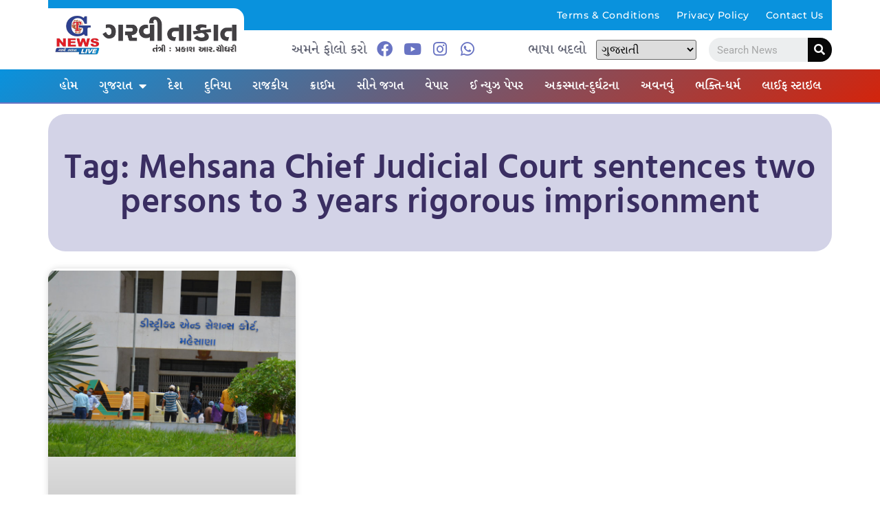

--- FILE ---
content_type: text/html; charset=UTF-8
request_url: https://garvitakat.com/tag/mehsana-chief-judicial-court-sentences-two-persons-to-3-years-rigorous-imprisonment/
body_size: 13599
content:
<!DOCTYPE html>
<html lang="en-US" itemscope itemtype="https://schema.org/WebSite">
<head>
<meta charset="UTF-8">
<meta name="viewport" content="width=device-width, initial-scale=1.0" />
<title>Mehsana Chief Judicial Court sentences two persons to 3 years rigorous imprisonment &#8211; Garvi Takat &#8211; Gujarat News, Bollywood News, Breaking News, Politics News etc.</title>
<meta name='robots' content='max-image-preview:large' />
<style>img:is([sizes="auto" i], [sizes^="auto," i]) { contain-intrinsic-size: 3000px 1500px }</style>
<link rel="alternate" type="application/rss+xml" title="Garvi Takat - Gujarat News, Bollywood News, Breaking News, Politics News etc. &raquo; Feed" href="https://garvitakat.com/feed/" />
<link rel="alternate" type="application/rss+xml" title="Garvi Takat - Gujarat News, Bollywood News, Breaking News, Politics News etc. &raquo; Comments Feed" href="https://garvitakat.com/comments/feed/" />
<link rel="alternate" type="application/rss+xml" title="Garvi Takat - Gujarat News, Bollywood News, Breaking News, Politics News etc. &raquo; Mehsana Chief Judicial Court sentences two persons to 3 years rigorous imprisonment Tag Feed" href="https://garvitakat.com/tag/mehsana-chief-judicial-court-sentences-two-persons-to-3-years-rigorous-imprisonment/feed/" />
<!-- <link rel='stylesheet' id='elementor-frontend-css' href='https://garvitakat.com/wp-content/plugins/elementor/assets/css/frontend.min.css?ver=3.30.2' media='all' /> -->
<link rel="stylesheet" type="text/css" href="//garvitakat.com/wp-content/cache/wpfc-minified/30gnnwyc/a4s4s.css" media="all"/>
<link rel='stylesheet' id='elementor-post-53126-css' href='https://garvitakat.com/wp-content/uploads/elementor/css/post-53126.css?ver=1752559843' media='all' />
<link rel='stylesheet' id='elementor-post-53923-css' href='https://garvitakat.com/wp-content/uploads/elementor/css/post-53923.css?ver=1752559843' media='all' />
<!-- <link rel='stylesheet' id='wp-block-library-css' href='https://garvitakat.com/wp-includes/css/dist/block-library/style.min.css?ver=6.8.1' media='all' /> -->
<!-- <link rel='stylesheet' id='visual-portfolio-block-filter-by-category-css' href='https://garvitakat.com/wp-content/plugins/visual-portfolio/build/gutenberg/blocks/filter-by-category/style.css?ver=1752559234' media='all' /> -->
<!-- <link rel='stylesheet' id='visual-portfolio-block-pagination-css' href='https://garvitakat.com/wp-content/plugins/visual-portfolio/build/gutenberg/blocks/pagination/style.css?ver=1752559234' media='all' /> -->
<!-- <link rel='stylesheet' id='visual-portfolio-block-sort-css' href='https://garvitakat.com/wp-content/plugins/visual-portfolio/build/gutenberg/blocks/sort/style.css?ver=1752559234' media='all' /> -->
<link rel="stylesheet" type="text/css" href="//garvitakat.com/wp-content/cache/wpfc-minified/2aetnub3/a4s5s.css" media="all"/>
<style id='global-styles-inline-css'>
:root{--wp--preset--aspect-ratio--square: 1;--wp--preset--aspect-ratio--4-3: 4/3;--wp--preset--aspect-ratio--3-4: 3/4;--wp--preset--aspect-ratio--3-2: 3/2;--wp--preset--aspect-ratio--2-3: 2/3;--wp--preset--aspect-ratio--16-9: 16/9;--wp--preset--aspect-ratio--9-16: 9/16;--wp--preset--color--black: #000000;--wp--preset--color--cyan-bluish-gray: #abb8c3;--wp--preset--color--white: #ffffff;--wp--preset--color--pale-pink: #f78da7;--wp--preset--color--vivid-red: #cf2e2e;--wp--preset--color--luminous-vivid-orange: #ff6900;--wp--preset--color--luminous-vivid-amber: #fcb900;--wp--preset--color--light-green-cyan: #7bdcb5;--wp--preset--color--vivid-green-cyan: #00d084;--wp--preset--color--pale-cyan-blue: #8ed1fc;--wp--preset--color--vivid-cyan-blue: #0693e3;--wp--preset--color--vivid-purple: #9b51e0;--wp--preset--gradient--vivid-cyan-blue-to-vivid-purple: linear-gradient(135deg,rgba(6,147,227,1) 0%,rgb(155,81,224) 100%);--wp--preset--gradient--light-green-cyan-to-vivid-green-cyan: linear-gradient(135deg,rgb(122,220,180) 0%,rgb(0,208,130) 100%);--wp--preset--gradient--luminous-vivid-amber-to-luminous-vivid-orange: linear-gradient(135deg,rgba(252,185,0,1) 0%,rgba(255,105,0,1) 100%);--wp--preset--gradient--luminous-vivid-orange-to-vivid-red: linear-gradient(135deg,rgba(255,105,0,1) 0%,rgb(207,46,46) 100%);--wp--preset--gradient--very-light-gray-to-cyan-bluish-gray: linear-gradient(135deg,rgb(238,238,238) 0%,rgb(169,184,195) 100%);--wp--preset--gradient--cool-to-warm-spectrum: linear-gradient(135deg,rgb(74,234,220) 0%,rgb(151,120,209) 20%,rgb(207,42,186) 40%,rgb(238,44,130) 60%,rgb(251,105,98) 80%,rgb(254,248,76) 100%);--wp--preset--gradient--blush-light-purple: linear-gradient(135deg,rgb(255,206,236) 0%,rgb(152,150,240) 100%);--wp--preset--gradient--blush-bordeaux: linear-gradient(135deg,rgb(254,205,165) 0%,rgb(254,45,45) 50%,rgb(107,0,62) 100%);--wp--preset--gradient--luminous-dusk: linear-gradient(135deg,rgb(255,203,112) 0%,rgb(199,81,192) 50%,rgb(65,88,208) 100%);--wp--preset--gradient--pale-ocean: linear-gradient(135deg,rgb(255,245,203) 0%,rgb(182,227,212) 50%,rgb(51,167,181) 100%);--wp--preset--gradient--electric-grass: linear-gradient(135deg,rgb(202,248,128) 0%,rgb(113,206,126) 100%);--wp--preset--gradient--midnight: linear-gradient(135deg,rgb(2,3,129) 0%,rgb(40,116,252) 100%);--wp--preset--font-size--small: 13px;--wp--preset--font-size--medium: 20px;--wp--preset--font-size--large: 36px;--wp--preset--font-size--x-large: 42px;--wp--preset--spacing--20: 0.44rem;--wp--preset--spacing--30: 0.67rem;--wp--preset--spacing--40: 1rem;--wp--preset--spacing--50: 1.5rem;--wp--preset--spacing--60: 2.25rem;--wp--preset--spacing--70: 3.38rem;--wp--preset--spacing--80: 5.06rem;--wp--preset--shadow--natural: 6px 6px 9px rgba(0, 0, 0, 0.2);--wp--preset--shadow--deep: 12px 12px 50px rgba(0, 0, 0, 0.4);--wp--preset--shadow--sharp: 6px 6px 0px rgba(0, 0, 0, 0.2);--wp--preset--shadow--outlined: 6px 6px 0px -3px rgba(255, 255, 255, 1), 6px 6px rgba(0, 0, 0, 1);--wp--preset--shadow--crisp: 6px 6px 0px rgba(0, 0, 0, 1);}:root { --wp--style--global--content-size: 800px;--wp--style--global--wide-size: 1200px; }:where(body) { margin: 0; }.wp-site-blocks > .alignleft { float: left; margin-right: 2em; }.wp-site-blocks > .alignright { float: right; margin-left: 2em; }.wp-site-blocks > .aligncenter { justify-content: center; margin-left: auto; margin-right: auto; }:where(.wp-site-blocks) > * { margin-block-start: 24px; margin-block-end: 0; }:where(.wp-site-blocks) > :first-child { margin-block-start: 0; }:where(.wp-site-blocks) > :last-child { margin-block-end: 0; }:root { --wp--style--block-gap: 24px; }:root :where(.is-layout-flow) > :first-child{margin-block-start: 0;}:root :where(.is-layout-flow) > :last-child{margin-block-end: 0;}:root :where(.is-layout-flow) > *{margin-block-start: 24px;margin-block-end: 0;}:root :where(.is-layout-constrained) > :first-child{margin-block-start: 0;}:root :where(.is-layout-constrained) > :last-child{margin-block-end: 0;}:root :where(.is-layout-constrained) > *{margin-block-start: 24px;margin-block-end: 0;}:root :where(.is-layout-flex){gap: 24px;}:root :where(.is-layout-grid){gap: 24px;}.is-layout-flow > .alignleft{float: left;margin-inline-start: 0;margin-inline-end: 2em;}.is-layout-flow > .alignright{float: right;margin-inline-start: 2em;margin-inline-end: 0;}.is-layout-flow > .aligncenter{margin-left: auto !important;margin-right: auto !important;}.is-layout-constrained > .alignleft{float: left;margin-inline-start: 0;margin-inline-end: 2em;}.is-layout-constrained > .alignright{float: right;margin-inline-start: 2em;margin-inline-end: 0;}.is-layout-constrained > .aligncenter{margin-left: auto !important;margin-right: auto !important;}.is-layout-constrained > :where(:not(.alignleft):not(.alignright):not(.alignfull)){max-width: var(--wp--style--global--content-size);margin-left: auto !important;margin-right: auto !important;}.is-layout-constrained > .alignwide{max-width: var(--wp--style--global--wide-size);}body .is-layout-flex{display: flex;}.is-layout-flex{flex-wrap: wrap;align-items: center;}.is-layout-flex > :is(*, div){margin: 0;}body .is-layout-grid{display: grid;}.is-layout-grid > :is(*, div){margin: 0;}body{padding-top: 0px;padding-right: 0px;padding-bottom: 0px;padding-left: 0px;}a:where(:not(.wp-element-button)){text-decoration: underline;}:root :where(.wp-element-button, .wp-block-button__link){background-color: #32373c;border-width: 0;color: #fff;font-family: inherit;font-size: inherit;line-height: inherit;padding: calc(0.667em + 2px) calc(1.333em + 2px);text-decoration: none;}.has-black-color{color: var(--wp--preset--color--black) !important;}.has-cyan-bluish-gray-color{color: var(--wp--preset--color--cyan-bluish-gray) !important;}.has-white-color{color: var(--wp--preset--color--white) !important;}.has-pale-pink-color{color: var(--wp--preset--color--pale-pink) !important;}.has-vivid-red-color{color: var(--wp--preset--color--vivid-red) !important;}.has-luminous-vivid-orange-color{color: var(--wp--preset--color--luminous-vivid-orange) !important;}.has-luminous-vivid-amber-color{color: var(--wp--preset--color--luminous-vivid-amber) !important;}.has-light-green-cyan-color{color: var(--wp--preset--color--light-green-cyan) !important;}.has-vivid-green-cyan-color{color: var(--wp--preset--color--vivid-green-cyan) !important;}.has-pale-cyan-blue-color{color: var(--wp--preset--color--pale-cyan-blue) !important;}.has-vivid-cyan-blue-color{color: var(--wp--preset--color--vivid-cyan-blue) !important;}.has-vivid-purple-color{color: var(--wp--preset--color--vivid-purple) !important;}.has-black-background-color{background-color: var(--wp--preset--color--black) !important;}.has-cyan-bluish-gray-background-color{background-color: var(--wp--preset--color--cyan-bluish-gray) !important;}.has-white-background-color{background-color: var(--wp--preset--color--white) !important;}.has-pale-pink-background-color{background-color: var(--wp--preset--color--pale-pink) !important;}.has-vivid-red-background-color{background-color: var(--wp--preset--color--vivid-red) !important;}.has-luminous-vivid-orange-background-color{background-color: var(--wp--preset--color--luminous-vivid-orange) !important;}.has-luminous-vivid-amber-background-color{background-color: var(--wp--preset--color--luminous-vivid-amber) !important;}.has-light-green-cyan-background-color{background-color: var(--wp--preset--color--light-green-cyan) !important;}.has-vivid-green-cyan-background-color{background-color: var(--wp--preset--color--vivid-green-cyan) !important;}.has-pale-cyan-blue-background-color{background-color: var(--wp--preset--color--pale-cyan-blue) !important;}.has-vivid-cyan-blue-background-color{background-color: var(--wp--preset--color--vivid-cyan-blue) !important;}.has-vivid-purple-background-color{background-color: var(--wp--preset--color--vivid-purple) !important;}.has-black-border-color{border-color: var(--wp--preset--color--black) !important;}.has-cyan-bluish-gray-border-color{border-color: var(--wp--preset--color--cyan-bluish-gray) !important;}.has-white-border-color{border-color: var(--wp--preset--color--white) !important;}.has-pale-pink-border-color{border-color: var(--wp--preset--color--pale-pink) !important;}.has-vivid-red-border-color{border-color: var(--wp--preset--color--vivid-red) !important;}.has-luminous-vivid-orange-border-color{border-color: var(--wp--preset--color--luminous-vivid-orange) !important;}.has-luminous-vivid-amber-border-color{border-color: var(--wp--preset--color--luminous-vivid-amber) !important;}.has-light-green-cyan-border-color{border-color: var(--wp--preset--color--light-green-cyan) !important;}.has-vivid-green-cyan-border-color{border-color: var(--wp--preset--color--vivid-green-cyan) !important;}.has-pale-cyan-blue-border-color{border-color: var(--wp--preset--color--pale-cyan-blue) !important;}.has-vivid-cyan-blue-border-color{border-color: var(--wp--preset--color--vivid-cyan-blue) !important;}.has-vivid-purple-border-color{border-color: var(--wp--preset--color--vivid-purple) !important;}.has-vivid-cyan-blue-to-vivid-purple-gradient-background{background: var(--wp--preset--gradient--vivid-cyan-blue-to-vivid-purple) !important;}.has-light-green-cyan-to-vivid-green-cyan-gradient-background{background: var(--wp--preset--gradient--light-green-cyan-to-vivid-green-cyan) !important;}.has-luminous-vivid-amber-to-luminous-vivid-orange-gradient-background{background: var(--wp--preset--gradient--luminous-vivid-amber-to-luminous-vivid-orange) !important;}.has-luminous-vivid-orange-to-vivid-red-gradient-background{background: var(--wp--preset--gradient--luminous-vivid-orange-to-vivid-red) !important;}.has-very-light-gray-to-cyan-bluish-gray-gradient-background{background: var(--wp--preset--gradient--very-light-gray-to-cyan-bluish-gray) !important;}.has-cool-to-warm-spectrum-gradient-background{background: var(--wp--preset--gradient--cool-to-warm-spectrum) !important;}.has-blush-light-purple-gradient-background{background: var(--wp--preset--gradient--blush-light-purple) !important;}.has-blush-bordeaux-gradient-background{background: var(--wp--preset--gradient--blush-bordeaux) !important;}.has-luminous-dusk-gradient-background{background: var(--wp--preset--gradient--luminous-dusk) !important;}.has-pale-ocean-gradient-background{background: var(--wp--preset--gradient--pale-ocean) !important;}.has-electric-grass-gradient-background{background: var(--wp--preset--gradient--electric-grass) !important;}.has-midnight-gradient-background{background: var(--wp--preset--gradient--midnight) !important;}.has-small-font-size{font-size: var(--wp--preset--font-size--small) !important;}.has-medium-font-size{font-size: var(--wp--preset--font-size--medium) !important;}.has-large-font-size{font-size: var(--wp--preset--font-size--large) !important;}.has-x-large-font-size{font-size: var(--wp--preset--font-size--x-large) !important;}
:root :where(.wp-block-pullquote){font-size: 1.5em;line-height: 1.6;}
</style>
<!-- <link rel='stylesheet' id='hello-elementor-css' href='https://garvitakat.com/wp-content/themes/hello-elementor/assets/css/reset.css?ver=3.4.4' media='all' /> -->
<!-- <link rel='stylesheet' id='hello-elementor-theme-style-css' href='https://garvitakat.com/wp-content/themes/hello-elementor/assets/css/theme.css?ver=3.4.4' media='all' /> -->
<!-- <link rel='stylesheet' id='hello-elementor-header-footer-css' href='https://garvitakat.com/wp-content/themes/hello-elementor/assets/css/header-footer.css?ver=3.4.4' media='all' /> -->
<!-- <link rel='stylesheet' id='dearpdf-style-css' href='https://garvitakat.com/wp-content/plugins/dearpdf-lite/assets/css/dearpdf.min.css?ver=2.0.38' media='all' /> -->
<!-- <link rel='stylesheet' id='elementor-icons-css' href='https://garvitakat.com/wp-content/plugins/elementor/assets/lib/eicons/css/elementor-icons.min.css?ver=5.43.0' media='all' /> -->
<link rel="stylesheet" type="text/css" href="//garvitakat.com/wp-content/cache/wpfc-minified/lc3368it/a4s4s.css" media="all"/>
<link rel='stylesheet' id='elementor-post-21139-css' href='https://garvitakat.com/wp-content/uploads/elementor/css/post-21139.css?ver=1752559843' media='all' />
<!-- <link rel='stylesheet' id='elementor-pro-css' href='https://garvitakat.com/wp-content/plugins/elementor-pro/assets/css/frontend.min.css?ver=3.10.2' media='all' /> -->
<!-- <link rel='stylesheet' id='font-awesome-5-all-css' href='https://garvitakat.com/wp-content/plugins/elementor/assets/lib/font-awesome/css/all.min.css?ver=3.30.2' media='all' /> -->
<!-- <link rel='stylesheet' id='font-awesome-4-shim-css' href='https://garvitakat.com/wp-content/plugins/elementor/assets/lib/font-awesome/css/v4-shims.min.css?ver=3.30.2' media='all' /> -->
<link rel="stylesheet" type="text/css" href="//garvitakat.com/wp-content/cache/wpfc-minified/1gjryux6/a4s5s.css" media="all"/>
<link rel='stylesheet' id='elementor-post-53914-css' href='https://garvitakat.com/wp-content/uploads/elementor/css/post-53914.css?ver=1752560600' media='all' />
<link rel='stylesheet' id='elementor-post-54087-css' href='https://garvitakat.com/wp-content/uploads/elementor/css/post-54087.css?ver=1752559843' media='all' />
<!-- <link rel='stylesheet' id='ekit-widget-styles-css' href='https://garvitakat.com/wp-content/plugins/elementskit-lite/widgets/init/assets/css/widget-styles.css?ver=3.5.5' media='all' /> -->
<!-- <link rel='stylesheet' id='ekit-responsive-css' href='https://garvitakat.com/wp-content/plugins/elementskit-lite/widgets/init/assets/css/responsive.css?ver=3.5.5' media='all' /> -->
<!-- <link rel='stylesheet' id='elementor-gf-local-montserrat-css' href='https://garvitakat.com/wp-content/uploads/elementor/google-fonts/css/montserrat.css?ver=1752558909' media='all' /> -->
<!-- <link rel='stylesheet' id='elementor-gf-local-hindvadodara-css' href='https://garvitakat.com/wp-content/uploads/elementor/google-fonts/css/hindvadodara.css?ver=1752558910' media='all' /> -->
<!-- <link rel='stylesheet' id='elementor-gf-local-notoserifgujarati-css' href='https://garvitakat.com/wp-content/uploads/elementor/google-fonts/css/notoserifgujarati.css?ver=1752558914' media='all' /> -->
<!-- <link rel='stylesheet' id='elementor-gf-local-roboto-css' href='https://garvitakat.com/wp-content/uploads/elementor/google-fonts/css/roboto.css?ver=1752558923' media='all' /> -->
<!-- <link rel='stylesheet' id='elementor-gf-local-robotoslab-css' href='https://garvitakat.com/wp-content/uploads/elementor/google-fonts/css/robotoslab.css?ver=1752558927' media='all' /> -->
<!-- <link rel='stylesheet' id='elementor-icons-shared-0-css' href='https://garvitakat.com/wp-content/plugins/elementor/assets/lib/font-awesome/css/fontawesome.min.css?ver=5.15.3' media='all' /> -->
<!-- <link rel='stylesheet' id='elementor-icons-fa-solid-css' href='https://garvitakat.com/wp-content/plugins/elementor/assets/lib/font-awesome/css/solid.min.css?ver=5.15.3' media='all' /> -->
<!-- <link rel='stylesheet' id='elementor-icons-fa-brands-css' href='https://garvitakat.com/wp-content/plugins/elementor/assets/lib/font-awesome/css/brands.min.css?ver=5.15.3' media='all' /> -->
<link rel="stylesheet" type="text/css" href="//garvitakat.com/wp-content/cache/wpfc-minified/qw2aw6jz/a4set.css" media="all"/>
<script src='//garvitakat.com/wp-content/cache/wpfc-minified/1qfd2v3b/a4s4s.js' type="text/javascript"></script>
<!-- <script src="https://garvitakat.com/wp-includes/js/jquery/jquery.min.js?ver=3.7.1" id="jquery-core-js"></script> -->
<!-- <script src="https://garvitakat.com/wp-includes/js/jquery/jquery-migrate.min.js?ver=3.4.1" id="jquery-migrate-js"></script> -->
<!-- <script src="https://garvitakat.com/wp-content/plugins/elementor/assets/lib/font-awesome/js/v4-shims.min.js?ver=3.30.2" id="font-awesome-4-shim-js"></script> -->
<!-- OG: 3.3.7 -->
<meta property="og:image" content="https://garvitakat.com/wp-content/uploads/2021/10/gt-logo.png"><meta property="og:type" content="website"><meta property="og:locale" content="en_US"><meta property="og:site_name" content="Garvi Takat - Gujarat News, Bollywood News, Breaking News, Politics News etc."><meta property="og:url" content="https://garvitakat.com/tag/mehsana-chief-judicial-court-sentences-two-persons-to-3-years-rigorous-imprisonment/"><meta property="og:title" content="Mehsana Chief Judicial Court sentences two persons to 3 years rigorous imprisonment &#8211; Garvi Takat &#8211; Gujarat News, Bollywood News, Breaking News, Politics News etc.">
<meta property="twitter:partner" content="ogwp"><meta property="twitter:title" content="Mehsana Chief Judicial Court sentences two persons to 3 years rigorous imprisonment &#8211; Garvi Takat &#8211; Gujarat News, Bollywood News, Breaking News, Politics News etc."><meta property="twitter:url" content="https://garvitakat.com/tag/mehsana-chief-judicial-court-sentences-two-persons-to-3-years-rigorous-imprisonment/">
<meta itemprop="image" content="https://garvitakat.com/wp-content/uploads/2021/10/gt-logo.png"><meta itemprop="name" content="Mehsana Chief Judicial Court sentences two persons to 3 years rigorous imprisonment &#8211; Garvi Takat &#8211; Gujarat News, Bollywood News, Breaking News, Politics News etc.">
<!-- /OG -->
<link rel="https://api.w.org/" href="https://garvitakat.com/wp-json/" /><link rel="alternate" title="JSON" type="application/json" href="https://garvitakat.com/wp-json/wp/v2/tags/3156" /><link rel="EditURI" type="application/rsd+xml" title="RSD" href="https://garvitakat.com/xmlrpc.php?rsd" />
<meta name="generator" content="WordPress 6.8.1" />
<script type='text/javascript'>
/* <![CDATA[ */
var VPData = {"version":"3.3.16","pro":false,"__":{"couldnt_retrieve_vp":"Couldn't retrieve Visual Portfolio ID.","pswp_close":"Close (Esc)","pswp_share":"Share","pswp_fs":"Toggle fullscreen","pswp_zoom":"Zoom in\/out","pswp_prev":"Previous (arrow left)","pswp_next":"Next (arrow right)","pswp_share_fb":"Share on Facebook","pswp_share_tw":"Tweet","pswp_share_x":"X","pswp_share_pin":"Pin it","pswp_download":"Download","fancybox_close":"Close","fancybox_next":"Next","fancybox_prev":"Previous","fancybox_error":"The requested content cannot be loaded. <br \/> Please try again later.","fancybox_play_start":"Start slideshow","fancybox_play_stop":"Pause slideshow","fancybox_full_screen":"Full screen","fancybox_thumbs":"Thumbnails","fancybox_download":"Download","fancybox_share":"Share","fancybox_zoom":"Zoom"},"settingsPopupGallery":{"enable_on_wordpress_images":false,"vendor":"fancybox","deep_linking":false,"deep_linking_url_to_share_images":false,"show_arrows":true,"show_counter":true,"show_zoom_button":true,"show_fullscreen_button":true,"show_share_button":true,"show_close_button":true,"show_thumbs":true,"show_download_button":false,"show_slideshow":false,"click_to_zoom":true,"restore_focus":true},"screenSizes":[320,576,768,992,1200]};
/* ]]> */
</script>
<noscript>
<style type="text/css">
.vp-portfolio__preloader-wrap{display:none}.vp-portfolio__filter-wrap,.vp-portfolio__items-wrap,.vp-portfolio__pagination-wrap,.vp-portfolio__sort-wrap{opacity:1;visibility:visible}.vp-portfolio__item .vp-portfolio__item-img noscript+img,.vp-portfolio__thumbnails-wrap{display:none}
</style>
</noscript>
<script data-cfasync="false"> var dearPdfLocation = "https://garvitakat.com/wp-content/plugins/dearpdf-lite/assets/"; var dearpdfWPGlobal = [];</script><meta name="generator" content="Elementor 3.30.2; features: additional_custom_breakpoints; settings: css_print_method-external, google_font-enabled, font_display-auto">
<style>
.e-con.e-parent:nth-of-type(n+4):not(.e-lazyloaded):not(.e-no-lazyload),
.e-con.e-parent:nth-of-type(n+4):not(.e-lazyloaded):not(.e-no-lazyload) * {
background-image: none !important;
}
@media screen and (max-height: 1024px) {
.e-con.e-parent:nth-of-type(n+3):not(.e-lazyloaded):not(.e-no-lazyload),
.e-con.e-parent:nth-of-type(n+3):not(.e-lazyloaded):not(.e-no-lazyload) * {
background-image: none !important;
}
}
@media screen and (max-height: 640px) {
.e-con.e-parent:nth-of-type(n+2):not(.e-lazyloaded):not(.e-no-lazyload),
.e-con.e-parent:nth-of-type(n+2):not(.e-lazyloaded):not(.e-no-lazyload) * {
background-image: none !important;
}
}
</style>
<style type="text/css">
/* If html does not have either class, do not show lazy loaded images. */
html:not(.vp-lazyload-enabled):not(.js) .vp-lazyload {
display: none;
}
</style>
<script>
document.documentElement.classList.add(
'vp-lazyload-enabled'
);
</script>
<link rel="icon" href="https://garvitakat.com/wp-content/uploads/2021/10/gt-logo-150x150.png" sizes="32x32" />
<link rel="icon" href="https://garvitakat.com/wp-content/uploads/2021/10/gt-logo.png" sizes="192x192" />
<link rel="apple-touch-icon" href="https://garvitakat.com/wp-content/uploads/2021/10/gt-logo.png" />
<meta name="msapplication-TileImage" content="https://garvitakat.com/wp-content/uploads/2021/10/gt-logo.png" />
<style id="wp-custom-css">
.wpr-ticker-slider-controls
{
display:none !important;
}
.sipcalculator h2{
display:none !important;
}
.sipcalculator .form-group
{
margin: 10px 0px;
}
.sipcalculator .form-group label
{
margin-bottom:10px !important;
font-family: system-ui;
text-transform: capitalize;
}
.sipcalculator .btn
{
width: 100%;
margin-bottom: 10px;
color: #fff;
background: #6974c3;
border-color: #6974c3;
}
.sipcalculator #piechart{
display:none !important;
}		</style>
<!-- Fonts Plugin CSS - https://fontsplugin.com/ -->
<style>
</style>
<!-- Fonts Plugin CSS -->
</head>
<body class="archive tag tag-mehsana-chief-judicial-court-sentences-two-persons-to-3-years-rigorous-imprisonment tag-3156 wp-custom-logo wp-embed-responsive wp-theme-hello-elementor hello-elementor-default elementor-default elementor-template-full-width elementor-kit-21139 elementor-page-53914">
<script>
(function($) {
if (!$) {
return;
}
// Previously we added this code on Elementor pages only,
// but sometimes Lightbox enabled globally and it still conflicting with our galleries.
// if (!$('.elementor-page').length) {
//     return;
// }
function addDataAttribute($items) {
$items.find('.vp-portfolio__item a:not([data-elementor-open-lightbox])').each(function () {
if (/\.(png|jpe?g|gif|svg|webp)(\?.*)?$/i.test(this.href)) {
this.dataset.elementorOpenLightbox = 'no';
}
});
}
$(document).on('init.vpf', function(event, vpObject) {
if ('vpf' !== event.namespace) {
return;
}
addDataAttribute(vpObject.$item);
});
$(document).on('addItems.vpf', function(event, vpObject, $items) {
if ('vpf' !== event.namespace) {
return;
}
addDataAttribute($items);
});
})(window.jQuery);
</script>
<a class="skip-link screen-reader-text" href="#content">
Skip to content		</a>
<div class="ekit-template-content-markup ekit-template-content-header ekit-template-content-theme-support">
<div data-elementor-type="wp-post" data-elementor-id="53126" class="elementor elementor-53126">
<section class="elementor-section elementor-top-section elementor-element elementor-element-c979657 elementor-section-full_width elementor-hidden-mobile elementor-section-height-default elementor-section-height-default" data-id="c979657" data-element_type="section" data-settings="{&quot;background_background&quot;:&quot;classic&quot;}">
<div class="elementor-container elementor-column-gap-no">
<div class="elementor-column elementor-col-100 elementor-top-column elementor-element elementor-element-20d18d6" data-id="20d18d6" data-element_type="column">
<div class="elementor-widget-wrap elementor-element-populated">
<section class="elementor-section elementor-inner-section elementor-element elementor-element-495eb4c elementor-section-full_width elementor-section-content-middle elementor-section-height-default elementor-section-height-default" data-id="495eb4c" data-element_type="section" data-settings="{&quot;background_background&quot;:&quot;classic&quot;}">
<div class="elementor-container elementor-column-gap-no">
<div class="elementor-column elementor-col-50 elementor-inner-column elementor-element elementor-element-2f7f911" data-id="2f7f911" data-element_type="column" data-settings="{&quot;background_background&quot;:&quot;classic&quot;}">
<div class="elementor-widget-wrap">
</div>
</div>
<div class="elementor-column elementor-col-50 elementor-inner-column elementor-element elementor-element-f851d8c" data-id="f851d8c" data-element_type="column" data-settings="{&quot;background_background&quot;:&quot;classic&quot;}">
<div class="elementor-widget-wrap elementor-element-populated">
<div class="elementor-element elementor-element-95d22b8 elementor-nav-menu__align-right elementor-nav-menu--dropdown-mobile elementor-nav-menu__text-align-aside elementor-nav-menu--toggle elementor-nav-menu--burger elementor-widget elementor-widget-nav-menu" data-id="95d22b8" data-element_type="widget" data-settings="{&quot;layout&quot;:&quot;horizontal&quot;,&quot;submenu_icon&quot;:{&quot;value&quot;:&quot;&lt;i class=\&quot;fas fa-caret-down\&quot;&gt;&lt;\/i&gt;&quot;,&quot;library&quot;:&quot;fa-solid&quot;},&quot;toggle&quot;:&quot;burger&quot;}" data-widget_type="nav-menu.default">
<div class="elementor-widget-container">
<nav migration_allowed="1" migrated="0" class="elementor-nav-menu--main elementor-nav-menu__container elementor-nav-menu--layout-horizontal e--pointer-none">
<ul id="menu-1-95d22b8" class="elementor-nav-menu"><li class="menu-item menu-item-type-post_type menu-item-object-page menu-item-2105"><a href="https://garvitakat.com/terms-conditions/" class="elementor-item">Terms &#038; Conditions</a></li>
<li class="menu-item menu-item-type-post_type menu-item-object-page menu-item-privacy-policy menu-item-2425"><a rel="privacy-policy" href="https://garvitakat.com/privacy-policy/" class="elementor-item">Privacy Policy</a></li>
<li class="menu-item menu-item-type-post_type menu-item-object-page menu-item-2104"><a href="https://garvitakat.com/contact-us/" class="elementor-item">Contact Us</a></li>
</ul>			</nav>
<div class="elementor-menu-toggle" role="button" tabindex="0" aria-label="Menu Toggle" aria-expanded="false">
<i aria-hidden="true" role="presentation" class="elementor-menu-toggle__icon--open eicon-menu-bar"></i><i aria-hidden="true" role="presentation" class="elementor-menu-toggle__icon--close eicon-close"></i>			<span class="elementor-screen-only">Menu</span>
</div>
<nav class="elementor-nav-menu--dropdown elementor-nav-menu__container" aria-hidden="true">
<ul id="menu-2-95d22b8" class="elementor-nav-menu"><li class="menu-item menu-item-type-post_type menu-item-object-page menu-item-2105"><a href="https://garvitakat.com/terms-conditions/" class="elementor-item" tabindex="-1">Terms &#038; Conditions</a></li>
<li class="menu-item menu-item-type-post_type menu-item-object-page menu-item-privacy-policy menu-item-2425"><a rel="privacy-policy" href="https://garvitakat.com/privacy-policy/" class="elementor-item" tabindex="-1">Privacy Policy</a></li>
<li class="menu-item menu-item-type-post_type menu-item-object-page menu-item-2104"><a href="https://garvitakat.com/contact-us/" class="elementor-item" tabindex="-1">Contact Us</a></li>
</ul>			</nav>
</div>
</div>
</div>
</div>
</div>
</section>
<section class="elementor-section elementor-inner-section elementor-element elementor-element-b7739b8 elementor-section-full_width elementor-section-content-middle elementor-section-height-default elementor-section-height-default" data-id="b7739b8" data-element_type="section">
<div class="elementor-container elementor-column-gap-no">
<div class="elementor-column elementor-col-25 elementor-inner-column elementor-element elementor-element-4baab22" data-id="4baab22" data-element_type="column" data-settings="{&quot;background_background&quot;:&quot;classic&quot;}">
<div class="elementor-widget-wrap elementor-element-populated">
<div class="elementor-element elementor-element-b6e21ab elementor-widget__width-auto elementor-widget elementor-widget-theme-site-logo elementor-widget-image" data-id="b6e21ab" data-element_type="widget" data-widget_type="theme-site-logo.default">
<div class="elementor-widget-container">
<a href="https://garvitakat.com">
<img fetchpriority="high" width="1058" height="236" src="https://garvitakat.com/wp-content/uploads/2024/10/gtlogo.png" class="attachment-full size-full wp-image-54872" alt="" srcset="https://garvitakat.com/wp-content/uploads/2024/10/gtlogo.png 1058w, https://garvitakat.com/wp-content/uploads/2024/10/gtlogo-300x67.png 300w, https://garvitakat.com/wp-content/uploads/2024/10/gtlogo-1024x228.png 1024w, https://garvitakat.com/wp-content/uploads/2024/10/gtlogo-768x171.png 768w, https://garvitakat.com/wp-content/uploads/2024/10/gtlogo-500x112.png 500w, https://garvitakat.com/wp-content/uploads/2024/10/gtlogo-800x178.png 800w" sizes="(max-width: 1058px) 100vw, 1058px" />								</a>
</div>
</div>
</div>
</div>
<div class="elementor-column elementor-col-25 elementor-inner-column elementor-element elementor-element-0b9393e" data-id="0b9393e" data-element_type="column">
<div class="elementor-widget-wrap elementor-element-populated">
<div class="elementor-element elementor-element-2ee562b elementor-widget__width-auto elementor-widget elementor-widget-heading" data-id="2ee562b" data-element_type="widget" data-widget_type="heading.default">
<div class="elementor-widget-container">
<span class="elementor-heading-title elementor-size-default">અમને ફોલો કરો</span>				</div>
</div>
<div class="elementor-element elementor-element-551df3f elementor-shape-circle e-grid-align-left elementor-widget__width-auto elementor-grid-0 elementor-widget elementor-widget-social-icons" data-id="551df3f" data-element_type="widget" data-widget_type="social-icons.default">
<div class="elementor-widget-container">
<div class="elementor-social-icons-wrapper elementor-grid" role="list">
<span class="elementor-grid-item" role="listitem">
<a class="elementor-icon elementor-social-icon elementor-social-icon-facebook elementor-repeater-item-40ead33" href="https://www.facebook.com/GARVITAKAT555" target="_blank">
<span class="elementor-screen-only">Facebook</span>
<i class="fab fa-facebook"></i>					</a>
</span>
<span class="elementor-grid-item" role="listitem">
<a class="elementor-icon elementor-social-icon elementor-social-icon-youtube elementor-repeater-item-da3951b" href="https://www.youtube.com/@garvitakat6896/featured" target="_blank">
<span class="elementor-screen-only">Youtube</span>
<i class="fab fa-youtube"></i>					</a>
</span>
<span class="elementor-grid-item" role="listitem">
<a class="elementor-icon elementor-social-icon elementor-social-icon-instagram elementor-repeater-item-4192979" href="https://www.instagram.com/garvitakat_daily/" target="_blank">
<span class="elementor-screen-only">Instagram</span>
<i class="fab fa-instagram"></i>					</a>
</span>
<span class="elementor-grid-item" role="listitem">
<a class="elementor-icon elementor-social-icon elementor-social-icon-whatsapp elementor-repeater-item-a51a612" href="https://chat.whatsapp.com/C28UnB9wntjJoMHKtShaXh" target="_blank">
<span class="elementor-screen-only">Whatsapp</span>
<i class="fab fa-whatsapp"></i>					</a>
</span>
</div>
</div>
</div>
</div>
</div>
<div class="elementor-column elementor-col-25 elementor-inner-column elementor-element elementor-element-ea1eda0" data-id="ea1eda0" data-element_type="column">
<div class="elementor-widget-wrap elementor-element-populated">
<div class="elementor-element elementor-element-106da26 elementor-widget__width-auto elementor-widget elementor-widget-heading" data-id="106da26" data-element_type="widget" data-widget_type="heading.default">
<div class="elementor-widget-container">
<span class="elementor-heading-title elementor-size-default">ભાષા બદલો</span>				</div>
</div>
<div class="elementor-element elementor-element-f008e5b elementor-widget__width-auto elementor-widget elementor-widget-shortcode" data-id="f008e5b" data-element_type="widget" data-widget_type="shortcode.default">
<div class="elementor-widget-container">
<div class="elementor-shortcode"><div class="gtranslate_wrapper" id="gt-wrapper-80635043"></div></div>
</div>
</div>
</div>
</div>
<div class="elementor-column elementor-col-25 elementor-inner-column elementor-element elementor-element-b75c1a1" data-id="b75c1a1" data-element_type="column">
<div class="elementor-widget-wrap elementor-element-populated">
<div class="elementor-element elementor-element-1bb47d9 elementor-search-form--skin-classic elementor-search-form--button-type-icon elementor-search-form--icon-search elementor-widget elementor-widget-search-form" data-id="1bb47d9" data-element_type="widget" data-settings="{&quot;skin&quot;:&quot;classic&quot;}" data-widget_type="search-form.default">
<div class="elementor-widget-container">
<form class="elementor-search-form" role="search" action="https://garvitakat.com" method="get">
<div class="elementor-search-form__container">
<input placeholder="Search News" class="elementor-search-form__input" type="search" name="s" title="Search" value="">
<button class="elementor-search-form__submit" type="submit" title="Search" aria-label="Search">
<i aria-hidden="true" class="fas fa-search"></i>							<span class="elementor-screen-only">Search</span>
</button>
</div>
</form>
</div>
</div>
</div>
</div>
</div>
</section>
<div class="elementor-section elementor-inner-section elementor-element elementor-element-f8dc198 elementor-section-full_width elementor-section-content-middle elementor-section-height-default elementor-section-height-default" data-id="f8dc198" data-element_type="section" data-settings="{&quot;background_background&quot;:&quot;gradient&quot;,&quot;sticky&quot;:&quot;top&quot;,&quot;sticky_on&quot;:[&quot;desktop&quot;,&quot;tablet&quot;,&quot;mobile&quot;],&quot;sticky_offset&quot;:0,&quot;sticky_effects_offset&quot;:0}">
<div class="elementor-container elementor-column-gap-no">
<div class="elementor-column elementor-col-100 elementor-inner-column elementor-element elementor-element-aca2df7" data-id="aca2df7" data-element_type="column" data-settings="{&quot;background_background&quot;:&quot;classic&quot;}">
<div class="elementor-widget-wrap elementor-element-populated">
<div class="elementor-element elementor-element-8f7c6bf elementor-nav-menu__align-justify elementor-nav-menu--dropdown-mobile elementor-nav-menu__text-align-aside elementor-nav-menu--toggle elementor-nav-menu--burger elementor-widget elementor-widget-nav-menu" data-id="8f7c6bf" data-element_type="widget" data-settings="{&quot;layout&quot;:&quot;horizontal&quot;,&quot;submenu_icon&quot;:{&quot;value&quot;:&quot;&lt;i class=\&quot;fas fa-caret-down\&quot;&gt;&lt;\/i&gt;&quot;,&quot;library&quot;:&quot;fa-solid&quot;},&quot;toggle&quot;:&quot;burger&quot;}" data-widget_type="nav-menu.default">
<div class="elementor-widget-container">
<nav migration_allowed="1" migrated="0" class="elementor-nav-menu--main elementor-nav-menu__container elementor-nav-menu--layout-horizontal e--pointer-none">
<ul id="menu-1-8f7c6bf" class="elementor-nav-menu"><li class="menu-item menu-item-type-post_type menu-item-object-page menu-item-home menu-item-53273"><a href="https://garvitakat.com/" class="elementor-item">હોમ</a></li>
<li class="menu-item menu-item-type-taxonomy menu-item-object-category menu-item-has-children menu-item-22844"><a href="https://garvitakat.com/category/gujarat/" class="elementor-item">ગુજરાત</a>
<ul class="sub-menu elementor-nav-menu--dropdown">
<li class="menu-item menu-item-type-taxonomy menu-item-object-category menu-item-has-children menu-item-22868"><a href="https://garvitakat.com/category/gujarat/uttar-gujarat/" class="elementor-sub-item">ઉત્તર ગુજરાત</a>
<ul class="sub-menu elementor-nav-menu--dropdown">
<li class="menu-item menu-item-type-taxonomy menu-item-object-category menu-item-32731"><a href="https://garvitakat.com/category/gujarat/uttar-gujarat/aravalli/" class="elementor-sub-item">અરવલ્લી</a></li>
<li class="menu-item menu-item-type-taxonomy menu-item-object-category menu-item-32732"><a href="https://garvitakat.com/category/gujarat/uttar-gujarat/gandhinagar/" class="elementor-sub-item">ગાંધીનગર</a></li>
<li class="menu-item menu-item-type-taxonomy menu-item-object-category menu-item-32734"><a href="https://garvitakat.com/category/gujarat/uttar-gujarat/banaskantha/" class="elementor-sub-item">બનાસકાંઠા</a></li>
<li class="menu-item menu-item-type-taxonomy menu-item-object-category menu-item-32733"><a href="https://garvitakat.com/category/gujarat/uttar-gujarat/patan/" class="elementor-sub-item">પાટણ</a></li>
</ul>
</li>
<li class="menu-item menu-item-type-taxonomy menu-item-object-category menu-item-has-children menu-item-22869"><a href="https://garvitakat.com/category/gujarat/dakshin-gujarat/" class="elementor-sub-item">દક્ષિણ ગુજરાત</a>
<ul class="sub-menu elementor-nav-menu--dropdown">
<li class="menu-item menu-item-type-taxonomy menu-item-object-category menu-item-32735"><a href="https://garvitakat.com/category/gujarat/dakshin-gujarat/dang/" class="elementor-sub-item">ડાંગ</a></li>
<li class="menu-item menu-item-type-taxonomy menu-item-object-category menu-item-32736"><a href="https://garvitakat.com/category/gujarat/dakshin-gujarat/tapi/" class="elementor-sub-item">તાપી</a></li>
<li class="menu-item menu-item-type-taxonomy menu-item-object-category menu-item-32737"><a href="https://garvitakat.com/category/gujarat/dakshin-gujarat/narmada/" class="elementor-sub-item">નર્મદા</a></li>
<li class="menu-item menu-item-type-taxonomy menu-item-object-category menu-item-32738"><a href="https://garvitakat.com/category/gujarat/dakshin-gujarat/navsari/" class="elementor-sub-item">નવસારી</a></li>
</ul>
</li>
<li class="menu-item menu-item-type-taxonomy menu-item-object-category menu-item-22870"><a href="https://garvitakat.com/category/gujarat/madhya-gujarat/" class="elementor-sub-item">મધ્ય ગુજરાત</a></li>
<li class="menu-item menu-item-type-taxonomy menu-item-object-category menu-item-22871"><a href="https://garvitakat.com/category/gujarat/saurashtra/" class="elementor-sub-item">સૌરાષ્ટ</a></li>
</ul>
</li>
<li class="menu-item menu-item-type-taxonomy menu-item-object-category menu-item-22845"><a href="https://garvitakat.com/category/national/" class="elementor-item">દેશ</a></li>
<li class="menu-item menu-item-type-taxonomy menu-item-object-category menu-item-22846"><a href="https://garvitakat.com/category/international/" class="elementor-item">દુનિયા</a></li>
<li class="menu-item menu-item-type-taxonomy menu-item-object-category menu-item-22848"><a href="https://garvitakat.com/category/gujarat/rajkiya/" class="elementor-item">રાજકીય</a></li>
<li class="menu-item menu-item-type-taxonomy menu-item-object-category menu-item-22857"><a href="https://garvitakat.com/category/crime-news/" class="elementor-item">ક્રાઈમ</a></li>
<li class="menu-item menu-item-type-taxonomy menu-item-object-category menu-item-22858"><a href="https://garvitakat.com/category/entertainment/" class="elementor-item">સીને જગત</a></li>
<li class="menu-item menu-item-type-taxonomy menu-item-object-category menu-item-22859"><a href="https://garvitakat.com/category/business/" class="elementor-item">વેપાર</a></li>
<li class="menu-item menu-item-type-taxonomy menu-item-object-category menu-item-22860"><a href="https://garvitakat.com/category/daily-paper/" class="elementor-item">ઈ ન્યુઝ પેપર</a></li>
<li class="menu-item menu-item-type-taxonomy menu-item-object-category menu-item-22861"><a href="https://garvitakat.com/category/accidents/" class="elementor-item">અકસ્માત-દુર્ઘટના</a></li>
<li class="menu-item menu-item-type-taxonomy menu-item-object-category menu-item-22862"><a href="https://garvitakat.com/category/avnavu/" class="elementor-item">અવનવું</a></li>
<li class="menu-item menu-item-type-taxonomy menu-item-object-category menu-item-22863"><a href="https://garvitakat.com/category/bhakti-dharm/" class="elementor-item">ભક્તિ-ધર્મ</a></li>
<li class="menu-item menu-item-type-taxonomy menu-item-object-category menu-item-22864"><a href="https://garvitakat.com/category/life-style/" class="elementor-item">લાઈફ સ્ટાઇલ</a></li>
</ul>			</nav>
<div class="elementor-menu-toggle" role="button" tabindex="0" aria-label="Menu Toggle" aria-expanded="false">
<i aria-hidden="true" role="presentation" class="elementor-menu-toggle__icon--open eicon-menu-bar"></i><i aria-hidden="true" role="presentation" class="elementor-menu-toggle__icon--close eicon-close"></i>			<span class="elementor-screen-only">Menu</span>
</div>
<nav class="elementor-nav-menu--dropdown elementor-nav-menu__container" aria-hidden="true">
<ul id="menu-2-8f7c6bf" class="elementor-nav-menu"><li class="menu-item menu-item-type-post_type menu-item-object-page menu-item-home menu-item-53273"><a href="https://garvitakat.com/" class="elementor-item" tabindex="-1">હોમ</a></li>
<li class="menu-item menu-item-type-taxonomy menu-item-object-category menu-item-has-children menu-item-22844"><a href="https://garvitakat.com/category/gujarat/" class="elementor-item" tabindex="-1">ગુજરાત</a>
<ul class="sub-menu elementor-nav-menu--dropdown">
<li class="menu-item menu-item-type-taxonomy menu-item-object-category menu-item-has-children menu-item-22868"><a href="https://garvitakat.com/category/gujarat/uttar-gujarat/" class="elementor-sub-item" tabindex="-1">ઉત્તર ગુજરાત</a>
<ul class="sub-menu elementor-nav-menu--dropdown">
<li class="menu-item menu-item-type-taxonomy menu-item-object-category menu-item-32731"><a href="https://garvitakat.com/category/gujarat/uttar-gujarat/aravalli/" class="elementor-sub-item" tabindex="-1">અરવલ્લી</a></li>
<li class="menu-item menu-item-type-taxonomy menu-item-object-category menu-item-32732"><a href="https://garvitakat.com/category/gujarat/uttar-gujarat/gandhinagar/" class="elementor-sub-item" tabindex="-1">ગાંધીનગર</a></li>
<li class="menu-item menu-item-type-taxonomy menu-item-object-category menu-item-32734"><a href="https://garvitakat.com/category/gujarat/uttar-gujarat/banaskantha/" class="elementor-sub-item" tabindex="-1">બનાસકાંઠા</a></li>
<li class="menu-item menu-item-type-taxonomy menu-item-object-category menu-item-32733"><a href="https://garvitakat.com/category/gujarat/uttar-gujarat/patan/" class="elementor-sub-item" tabindex="-1">પાટણ</a></li>
</ul>
</li>
<li class="menu-item menu-item-type-taxonomy menu-item-object-category menu-item-has-children menu-item-22869"><a href="https://garvitakat.com/category/gujarat/dakshin-gujarat/" class="elementor-sub-item" tabindex="-1">દક્ષિણ ગુજરાત</a>
<ul class="sub-menu elementor-nav-menu--dropdown">
<li class="menu-item menu-item-type-taxonomy menu-item-object-category menu-item-32735"><a href="https://garvitakat.com/category/gujarat/dakshin-gujarat/dang/" class="elementor-sub-item" tabindex="-1">ડાંગ</a></li>
<li class="menu-item menu-item-type-taxonomy menu-item-object-category menu-item-32736"><a href="https://garvitakat.com/category/gujarat/dakshin-gujarat/tapi/" class="elementor-sub-item" tabindex="-1">તાપી</a></li>
<li class="menu-item menu-item-type-taxonomy menu-item-object-category menu-item-32737"><a href="https://garvitakat.com/category/gujarat/dakshin-gujarat/narmada/" class="elementor-sub-item" tabindex="-1">નર્મદા</a></li>
<li class="menu-item menu-item-type-taxonomy menu-item-object-category menu-item-32738"><a href="https://garvitakat.com/category/gujarat/dakshin-gujarat/navsari/" class="elementor-sub-item" tabindex="-1">નવસારી</a></li>
</ul>
</li>
<li class="menu-item menu-item-type-taxonomy menu-item-object-category menu-item-22870"><a href="https://garvitakat.com/category/gujarat/madhya-gujarat/" class="elementor-sub-item" tabindex="-1">મધ્ય ગુજરાત</a></li>
<li class="menu-item menu-item-type-taxonomy menu-item-object-category menu-item-22871"><a href="https://garvitakat.com/category/gujarat/saurashtra/" class="elementor-sub-item" tabindex="-1">સૌરાષ્ટ</a></li>
</ul>
</li>
<li class="menu-item menu-item-type-taxonomy menu-item-object-category menu-item-22845"><a href="https://garvitakat.com/category/national/" class="elementor-item" tabindex="-1">દેશ</a></li>
<li class="menu-item menu-item-type-taxonomy menu-item-object-category menu-item-22846"><a href="https://garvitakat.com/category/international/" class="elementor-item" tabindex="-1">દુનિયા</a></li>
<li class="menu-item menu-item-type-taxonomy menu-item-object-category menu-item-22848"><a href="https://garvitakat.com/category/gujarat/rajkiya/" class="elementor-item" tabindex="-1">રાજકીય</a></li>
<li class="menu-item menu-item-type-taxonomy menu-item-object-category menu-item-22857"><a href="https://garvitakat.com/category/crime-news/" class="elementor-item" tabindex="-1">ક્રાઈમ</a></li>
<li class="menu-item menu-item-type-taxonomy menu-item-object-category menu-item-22858"><a href="https://garvitakat.com/category/entertainment/" class="elementor-item" tabindex="-1">સીને જગત</a></li>
<li class="menu-item menu-item-type-taxonomy menu-item-object-category menu-item-22859"><a href="https://garvitakat.com/category/business/" class="elementor-item" tabindex="-1">વેપાર</a></li>
<li class="menu-item menu-item-type-taxonomy menu-item-object-category menu-item-22860"><a href="https://garvitakat.com/category/daily-paper/" class="elementor-item" tabindex="-1">ઈ ન્યુઝ પેપર</a></li>
<li class="menu-item menu-item-type-taxonomy menu-item-object-category menu-item-22861"><a href="https://garvitakat.com/category/accidents/" class="elementor-item" tabindex="-1">અકસ્માત-દુર્ઘટના</a></li>
<li class="menu-item menu-item-type-taxonomy menu-item-object-category menu-item-22862"><a href="https://garvitakat.com/category/avnavu/" class="elementor-item" tabindex="-1">અવનવું</a></li>
<li class="menu-item menu-item-type-taxonomy menu-item-object-category menu-item-22863"><a href="https://garvitakat.com/category/bhakti-dharm/" class="elementor-item" tabindex="-1">ભક્તિ-ધર્મ</a></li>
<li class="menu-item menu-item-type-taxonomy menu-item-object-category menu-item-22864"><a href="https://garvitakat.com/category/life-style/" class="elementor-item" tabindex="-1">લાઈફ સ્ટાઇલ</a></li>
</ul>			</nav>
</div>
</div>
</div>
</div>
</div>
</div>
</div>
</div>
</div>
</section>
<section class="elementor-section elementor-top-section elementor-element elementor-element-4543466 elementor-section-full_width elementor-hidden-desktop elementor-hidden-tablet elementor-section-height-default elementor-section-height-default" data-id="4543466" data-element_type="section" data-settings="{&quot;background_background&quot;:&quot;classic&quot;,&quot;sticky&quot;:&quot;top&quot;,&quot;sticky_on&quot;:[&quot;mobile&quot;],&quot;sticky_offset&quot;:0,&quot;sticky_effects_offset&quot;:0}">
<div class="elementor-container elementor-column-gap-no">
<div class="elementor-column elementor-col-100 elementor-top-column elementor-element elementor-element-0650523" data-id="0650523" data-element_type="column">
<div class="elementor-widget-wrap elementor-element-populated">
<section class="elementor-section elementor-inner-section elementor-element elementor-element-7d7fe9f elementor-section-full_width elementor-section-content-middle elementor-section-height-default elementor-section-height-default" data-id="7d7fe9f" data-element_type="section">
<div class="elementor-container elementor-column-gap-no">
<div class="elementor-column elementor-col-50 elementor-inner-column elementor-element elementor-element-f2b8d73" data-id="f2b8d73" data-element_type="column">
<div class="elementor-widget-wrap elementor-element-populated">
<div class="elementor-element elementor-element-757daed elementor-widget elementor-widget-image" data-id="757daed" data-element_type="widget" data-widget_type="image.default">
<div class="elementor-widget-container">
<a href="/">
<img fetchpriority="high" width="1058" height="236" src="https://garvitakat.com/wp-content/uploads/2024/10/gtlogo.png" class="attachment-full size-full wp-image-54872" alt="" srcset="https://garvitakat.com/wp-content/uploads/2024/10/gtlogo.png 1058w, https://garvitakat.com/wp-content/uploads/2024/10/gtlogo-300x67.png 300w, https://garvitakat.com/wp-content/uploads/2024/10/gtlogo-1024x228.png 1024w, https://garvitakat.com/wp-content/uploads/2024/10/gtlogo-768x171.png 768w, https://garvitakat.com/wp-content/uploads/2024/10/gtlogo-500x112.png 500w, https://garvitakat.com/wp-content/uploads/2024/10/gtlogo-800x178.png 800w" sizes="(max-width: 1058px) 100vw, 1058px" />								</a>
</div>
</div>
</div>
</div>
<div class="elementor-column elementor-col-50 elementor-inner-column elementor-element elementor-element-7c795c5" data-id="7c795c5" data-element_type="column">
<div class="elementor-widget-wrap elementor-element-populated">
<div class="elementor-element elementor-element-c74f053 elementor-view-default elementor-widget elementor-widget-icon" data-id="c74f053" data-element_type="widget" data-widget_type="icon.default">
<div class="elementor-widget-container">
<div class="elementor-icon-wrapper">
<a class="elementor-icon" href="#elementor-action%3Aaction%3Dpopup%3Aopen%26settings%3DeyJpZCI6IjU0MDg3IiwidG9nZ2xlIjpmYWxzZX0%3D">
<i aria-hidden="true" class="fas fa-bars"></i>			</a>
</div>
</div>
</div>
</div>
</div>
</div>
</section>
<section class="elementor-section elementor-inner-section elementor-element elementor-element-0ee01e0 elementor-section-full_width elementor-section-content-middle elementor-section-height-default elementor-section-height-default" data-id="0ee01e0" data-element_type="section" data-settings="{&quot;background_background&quot;:&quot;classic&quot;}">
<div class="elementor-container elementor-column-gap-no">
<div class="elementor-column elementor-col-50 elementor-inner-column elementor-element elementor-element-5e8fa1a" data-id="5e8fa1a" data-element_type="column">
<div class="elementor-widget-wrap elementor-element-populated">
<div class="elementor-element elementor-element-4d6cd79 elementor-widget__width-auto elementor-widget-mobile__width-auto elementor-widget elementor-widget-heading" data-id="4d6cd79" data-element_type="widget" data-widget_type="heading.default">
<div class="elementor-widget-container">
<span class="elementor-heading-title elementor-size-default">ભાષા:</span>				</div>
</div>
<div class="elementor-element elementor-element-1ab7efa elementor-widget__width-auto elementor-widget-mobile__width-auto elementor-widget elementor-widget-shortcode" data-id="1ab7efa" data-element_type="widget" data-widget_type="shortcode.default">
<div class="elementor-widget-container">
<div class="elementor-shortcode"><div class="gtranslate_wrapper" id="gt-wrapper-62005151"></div></div>
</div>
</div>
</div>
</div>
<div class="elementor-column elementor-col-50 elementor-inner-column elementor-element elementor-element-4ff3d95" data-id="4ff3d95" data-element_type="column">
<div class="elementor-widget-wrap elementor-element-populated">
<div class="elementor-element elementor-element-3e3ff98 elementor-shape-circle e-grid-align-left elementor-widget__width-auto e-grid-align-mobile-right elementor-widget-mobile__width-inherit elementor-grid-0 elementor-widget elementor-widget-social-icons" data-id="3e3ff98" data-element_type="widget" data-widget_type="social-icons.default">
<div class="elementor-widget-container">
<div class="elementor-social-icons-wrapper elementor-grid" role="list">
<span class="elementor-grid-item" role="listitem">
<a class="elementor-icon elementor-social-icon elementor-social-icon-facebook elementor-repeater-item-40ead33" target="_blank">
<span class="elementor-screen-only">Facebook</span>
<i class="fab fa-facebook"></i>					</a>
</span>
<span class="elementor-grid-item" role="listitem">
<a class="elementor-icon elementor-social-icon elementor-social-icon-youtube elementor-repeater-item-da3951b" target="_blank">
<span class="elementor-screen-only">Youtube</span>
<i class="fab fa-youtube"></i>					</a>
</span>
<span class="elementor-grid-item" role="listitem">
<a class="elementor-icon elementor-social-icon elementor-social-icon-instagram elementor-repeater-item-4192979" target="_blank">
<span class="elementor-screen-only">Instagram</span>
<i class="fab fa-instagram"></i>					</a>
</span>
<span class="elementor-grid-item" role="listitem">
<a class="elementor-icon elementor-social-icon elementor-social-icon-whatsapp elementor-repeater-item-a51a612" target="_blank">
<span class="elementor-screen-only">Whatsapp</span>
<i class="fab fa-whatsapp"></i>					</a>
</span>
</div>
</div>
</div>
</div>
</div>
</div>
</section>
</div>
</div>
</div>
</section>
</div>
</div>
<div data-elementor-type="archive" data-elementor-id="53914" class="elementor elementor-53914 elementor-location-archive">
<div class="elementor-section-wrap">
<section class="elementor-section elementor-top-section elementor-element elementor-element-f37cb7c elementor-section-full_width elementor-section-height-default elementor-section-height-default" data-id="f37cb7c" data-element_type="section">
<div class="elementor-container elementor-column-gap-no">
<div class="elementor-column elementor-col-100 elementor-top-column elementor-element elementor-element-a7bd107" data-id="a7bd107" data-element_type="column">
<div class="elementor-widget-wrap elementor-element-populated">
<section class="elementor-section elementor-inner-section elementor-element elementor-element-5c0509c elementor-section-full_width elementor-section-height-min-height elementor-section-content-middle elementor-section-height-default" data-id="5c0509c" data-element_type="section" data-settings="{&quot;background_background&quot;:&quot;classic&quot;}">
<div class="elementor-background-overlay"></div>
<div class="elementor-container elementor-column-gap-no">
<div class="elementor-column elementor-col-100 elementor-inner-column elementor-element elementor-element-f39cdea" data-id="f39cdea" data-element_type="column">
<div class="elementor-widget-wrap elementor-element-populated">
<div class="elementor-element elementor-element-cafe65d elementor-widget elementor-widget-theme-archive-title elementor-page-title elementor-widget-heading" data-id="cafe65d" data-element_type="widget" data-widget_type="theme-archive-title.default">
<div class="elementor-widget-container">
<h1 class="elementor-heading-title elementor-size-default">Tag: Mehsana Chief Judicial Court sentences two persons to 3 years rigorous imprisonment</h1>				</div>
</div>
</div>
</div>
</div>
</section>
<section class="elementor-section elementor-inner-section elementor-element elementor-element-7c674ff elementor-section-full_width elementor-section-height-default elementor-section-height-default" data-id="7c674ff" data-element_type="section">
<div class="elementor-container elementor-column-gap-no">
<div class="elementor-column elementor-col-100 elementor-inner-column elementor-element elementor-element-0226413" data-id="0226413" data-element_type="column">
<div class="elementor-widget-wrap elementor-element-populated">
<div class="elementor-element elementor-element-d838e7b elementor-posts--align-left elementor-grid-3 elementor-grid-tablet-2 elementor-grid-mobile-1 elementor-posts--thumbnail-top elementor-card-shadow-yes elementor-posts__hover-gradient elementor-widget elementor-widget-archive-posts" data-id="d838e7b" data-element_type="widget" data-settings="{&quot;pagination_type&quot;:&quot;load_more_infinite_scroll&quot;,&quot;archive_cards_columns&quot;:&quot;3&quot;,&quot;archive_cards_columns_tablet&quot;:&quot;2&quot;,&quot;archive_cards_columns_mobile&quot;:&quot;1&quot;,&quot;archive_cards_row_gap&quot;:{&quot;unit&quot;:&quot;px&quot;,&quot;size&quot;:35,&quot;sizes&quot;:[]},&quot;archive_cards_row_gap_tablet&quot;:{&quot;unit&quot;:&quot;px&quot;,&quot;size&quot;:&quot;&quot;,&quot;sizes&quot;:[]},&quot;archive_cards_row_gap_mobile&quot;:{&quot;unit&quot;:&quot;px&quot;,&quot;size&quot;:&quot;&quot;,&quot;sizes&quot;:[]},&quot;load_more_spinner&quot;:{&quot;value&quot;:&quot;fas fa-spinner&quot;,&quot;library&quot;:&quot;fa-solid&quot;}}" data-widget_type="archive-posts.archive_cards">
<div class="elementor-widget-container">
<div class="elementor-posts-container elementor-posts elementor-posts--skin-cards elementor-grid">
<article class="elementor-post elementor-grid-item post-45764 post type-post status-publish format-standard has-post-thumbnail hentry category-uttar-gujarat category-gujarat category-mehsana tag-mehsana-chief-judicial-court-sentenced-two-persons-to-3-years-of-rigorous-imprisonment-in-the-attack-by-a-cheater tag-mehsana-chief-judicial-court-sentences-two-persons-to-3-years-rigorous-imprisonment">
<div class="elementor-post__card">
<a class="elementor-post__thumbnail__link" href="https://garvitakat.com/mehsana-chief-judicial-court-sentences-two-persons-to-3-years-rigorous-imprisonment/" ><div class="elementor-post__thumbnail"><img width="730" height="548" src="https://garvitakat.com/wp-content/uploads/2023/06/001-14.jpg" class="attachment-full size-full wp-image-45766" alt="" decoding="async" srcset="https://garvitakat.com/wp-content/uploads/2023/06/001-14.jpg 730w, https://garvitakat.com/wp-content/uploads/2023/06/001-14-300x225.jpg 300w, https://garvitakat.com/wp-content/uploads/2023/06/001-14-500x375.jpg 500w" sizes="(max-width: 730px) 100vw, 730px" /></div></a>
<div class="elementor-post__text">
<h3 class="elementor-post__title">
<a href="https://garvitakat.com/mehsana-chief-judicial-court-sentences-two-persons-to-3-years-rigorous-imprisonment/" >
ધોકા વડે કરાયેલા હુમલામાં બે શખ્સોને 3 વર્ષની સખત કેદની સજા ફટકારતી મહેસાણા ચીફ જ્યુડિશયલ કોર્ટ  			</a>
</h3>
</div>
<div class="elementor-post__meta-data">
<span class="elementor-post-date">
June 24, 2023		</span>
</div>
</div>
</article>
</div>
<span class="e-load-more-spinner">
<i aria-hidden="true" class="fas fa-spinner"></i>			</span>
</div>
</div>
</div>
</div>
</div>
</section>
</div>
</div>
</div>
</section>
</div>
</div>
<div class="ekit-template-content-markup ekit-template-content-footer ekit-template-content-theme-support">
<div data-elementor-type="wp-post" data-elementor-id="53923" class="elementor elementor-53923">
<section class="elementor-section elementor-top-section elementor-element elementor-element-80e93e2 elementor-section-full_width elementor-section-content-middle elementor-section-height-default elementor-section-height-default" data-id="80e93e2" data-element_type="section" data-settings="{&quot;background_background&quot;:&quot;classic&quot;}">
<div class="elementor-container elementor-column-gap-no">
<div class="elementor-column elementor-col-50 elementor-top-column elementor-element elementor-element-f135226" data-id="f135226" data-element_type="column">
<div class="elementor-widget-wrap elementor-element-populated">
<div class="elementor-element elementor-element-9d74498 elementor-search-form--skin-classic elementor-search-form--button-type-icon elementor-search-form--icon-search elementor-widget elementor-widget-search-form" data-id="9d74498" data-element_type="widget" data-settings="{&quot;skin&quot;:&quot;classic&quot;}" data-widget_type="search-form.default">
<div class="elementor-widget-container">
<form class="elementor-search-form" role="search" action="https://garvitakat.com" method="get">
<div class="elementor-search-form__container">
<input placeholder="Search News" class="elementor-search-form__input" type="search" name="s" title="Search" value="">
<button class="elementor-search-form__submit" type="submit" title="Search" aria-label="Search">
<i aria-hidden="true" class="fas fa-search"></i>							<span class="elementor-screen-only">Search</span>
</button>
</div>
</form>
</div>
</div>
<div class="elementor-element elementor-element-0dfaa5e elementor-widget__width-auto elementor-widget elementor-widget-heading" data-id="0dfaa5e" data-element_type="widget" data-widget_type="heading.default">
<div class="elementor-widget-container">
<span class="elementor-heading-title elementor-size-default">અમને ફોલો કરો</span>				</div>
</div>
<div class="elementor-element elementor-element-5b38e77 elementor-shape-circle e-grid-align-left elementor-widget__width-auto elementor-grid-0 elementor-widget elementor-widget-social-icons" data-id="5b38e77" data-element_type="widget" data-widget_type="social-icons.default">
<div class="elementor-widget-container">
<div class="elementor-social-icons-wrapper elementor-grid" role="list">
<span class="elementor-grid-item" role="listitem">
<a class="elementor-icon elementor-social-icon elementor-social-icon-facebook elementor-repeater-item-40ead33" target="_blank">
<span class="elementor-screen-only">Facebook</span>
<i class="fab fa-facebook"></i>					</a>
</span>
<span class="elementor-grid-item" role="listitem">
<a class="elementor-icon elementor-social-icon elementor-social-icon-youtube elementor-repeater-item-da3951b" target="_blank">
<span class="elementor-screen-only">Youtube</span>
<i class="fab fa-youtube"></i>					</a>
</span>
<span class="elementor-grid-item" role="listitem">
<a class="elementor-icon elementor-social-icon elementor-social-icon-instagram elementor-repeater-item-4192979" target="_blank">
<span class="elementor-screen-only">Instagram</span>
<i class="fab fa-instagram"></i>					</a>
</span>
<span class="elementor-grid-item" role="listitem">
<a class="elementor-icon elementor-social-icon elementor-social-icon-whatsapp elementor-repeater-item-a51a612" target="_blank">
<span class="elementor-screen-only">Whatsapp</span>
<i class="fab fa-whatsapp"></i>					</a>
</span>
</div>
</div>
</div>
</div>
</div>
<div class="elementor-column elementor-col-50 elementor-top-column elementor-element elementor-element-a59dc3f" data-id="a59dc3f" data-element_type="column">
<div class="elementor-widget-wrap elementor-element-populated">
<div class="elementor-element elementor-element-c4ebe8a elementor-nav-menu__align-left elementor-nav-menu--dropdown-none elementor-widget elementor-widget-nav-menu" data-id="c4ebe8a" data-element_type="widget" data-settings="{&quot;layout&quot;:&quot;vertical&quot;,&quot;submenu_icon&quot;:{&quot;value&quot;:&quot;&lt;i class=\&quot;fas fa-caret-down\&quot;&gt;&lt;\/i&gt;&quot;,&quot;library&quot;:&quot;fa-solid&quot;}}" data-widget_type="nav-menu.default">
<div class="elementor-widget-container">
<nav migration_allowed="1" migrated="0" class="elementor-nav-menu--main elementor-nav-menu__container elementor-nav-menu--layout-vertical e--pointer-none">
<ul id="menu-1-c4ebe8a" class="elementor-nav-menu sm-vertical"><li class="menu-item menu-item-type-post_type menu-item-object-page menu-item-2105"><a href="https://garvitakat.com/terms-conditions/" class="elementor-item">Terms &#038; Conditions</a></li>
<li class="menu-item menu-item-type-post_type menu-item-object-page menu-item-privacy-policy menu-item-2425"><a rel="privacy-policy" href="https://garvitakat.com/privacy-policy/" class="elementor-item">Privacy Policy</a></li>
<li class="menu-item menu-item-type-post_type menu-item-object-page menu-item-2104"><a href="https://garvitakat.com/contact-us/" class="elementor-item">Contact Us</a></li>
</ul>			</nav>
<nav class="elementor-nav-menu--dropdown elementor-nav-menu__container" aria-hidden="true">
<ul id="menu-2-c4ebe8a" class="elementor-nav-menu sm-vertical"><li class="menu-item menu-item-type-post_type menu-item-object-page menu-item-2105"><a href="https://garvitakat.com/terms-conditions/" class="elementor-item" tabindex="-1">Terms &#038; Conditions</a></li>
<li class="menu-item menu-item-type-post_type menu-item-object-page menu-item-privacy-policy menu-item-2425"><a rel="privacy-policy" href="https://garvitakat.com/privacy-policy/" class="elementor-item" tabindex="-1">Privacy Policy</a></li>
<li class="menu-item menu-item-type-post_type menu-item-object-page menu-item-2104"><a href="https://garvitakat.com/contact-us/" class="elementor-item" tabindex="-1">Contact Us</a></li>
</ul>			</nav>
</div>
</div>
</div>
</div>
</div>
</section>
</div>
</div>
<script type="speculationrules">
{"prefetch":[{"source":"document","where":{"and":[{"href_matches":"\/*"},{"not":{"href_matches":["\/wp-*.php","\/wp-admin\/*","\/wp-content\/uploads\/*","\/wp-content\/*","\/wp-content\/plugins\/*","\/wp-content\/themes\/hello-elementor\/*","\/*\\?(.+)"]}},{"not":{"selector_matches":"a[rel~=\"nofollow\"]"}},{"not":{"selector_matches":".no-prefetch, .no-prefetch a"}}]},"eagerness":"conservative"}]}
</script>
<div data-elementor-type="popup" data-elementor-id="54087" class="elementor elementor-54087 elementor-location-popup" data-elementor-settings="{&quot;triggers&quot;:[],&quot;timing&quot;:[]}">
<div class="elementor-section-wrap">
<section class="elementor-section elementor-top-section elementor-element elementor-element-7f63dd5 elementor-section-full_width elementor-section-height-default elementor-section-height-default" data-id="7f63dd5" data-element_type="section" data-settings="{&quot;background_background&quot;:&quot;classic&quot;}">
<div class="elementor-container elementor-column-gap-no">
<div class="elementor-column elementor-col-50 elementor-top-column elementor-element elementor-element-a823aa3" data-id="a823aa3" data-element_type="column">
<div class="elementor-widget-wrap elementor-element-populated">
<div class="elementor-element elementor-element-9c19c6f elementor-widget elementor-widget-nav-menu" data-id="9c19c6f" data-element_type="widget" data-settings="{&quot;layout&quot;:&quot;dropdown&quot;,&quot;submenu_icon&quot;:{&quot;value&quot;:&quot;&lt;i class=\&quot;fas fa-caret-down\&quot;&gt;&lt;\/i&gt;&quot;,&quot;library&quot;:&quot;fa-solid&quot;}}" data-widget_type="nav-menu.default">
<div class="elementor-widget-container">
<nav class="elementor-nav-menu--dropdown elementor-nav-menu__container" aria-hidden="true">
<ul id="menu-2-9c19c6f" class="elementor-nav-menu"><li class="menu-item menu-item-type-post_type menu-item-object-page menu-item-home menu-item-53273"><a href="https://garvitakat.com/" class="elementor-item" tabindex="-1">હોમ</a></li>
<li class="menu-item menu-item-type-taxonomy menu-item-object-category menu-item-has-children menu-item-22844"><a href="https://garvitakat.com/category/gujarat/" class="elementor-item" tabindex="-1">ગુજરાત</a>
<ul class="sub-menu elementor-nav-menu--dropdown">
<li class="menu-item menu-item-type-taxonomy menu-item-object-category menu-item-has-children menu-item-22868"><a href="https://garvitakat.com/category/gujarat/uttar-gujarat/" class="elementor-sub-item" tabindex="-1">ઉત્તર ગુજરાત</a>
<ul class="sub-menu elementor-nav-menu--dropdown">
<li class="menu-item menu-item-type-taxonomy menu-item-object-category menu-item-32731"><a href="https://garvitakat.com/category/gujarat/uttar-gujarat/aravalli/" class="elementor-sub-item" tabindex="-1">અરવલ્લી</a></li>
<li class="menu-item menu-item-type-taxonomy menu-item-object-category menu-item-32732"><a href="https://garvitakat.com/category/gujarat/uttar-gujarat/gandhinagar/" class="elementor-sub-item" tabindex="-1">ગાંધીનગર</a></li>
<li class="menu-item menu-item-type-taxonomy menu-item-object-category menu-item-32734"><a href="https://garvitakat.com/category/gujarat/uttar-gujarat/banaskantha/" class="elementor-sub-item" tabindex="-1">બનાસકાંઠા</a></li>
<li class="menu-item menu-item-type-taxonomy menu-item-object-category menu-item-32733"><a href="https://garvitakat.com/category/gujarat/uttar-gujarat/patan/" class="elementor-sub-item" tabindex="-1">પાટણ</a></li>
</ul>
</li>
<li class="menu-item menu-item-type-taxonomy menu-item-object-category menu-item-has-children menu-item-22869"><a href="https://garvitakat.com/category/gujarat/dakshin-gujarat/" class="elementor-sub-item" tabindex="-1">દક્ષિણ ગુજરાત</a>
<ul class="sub-menu elementor-nav-menu--dropdown">
<li class="menu-item menu-item-type-taxonomy menu-item-object-category menu-item-32735"><a href="https://garvitakat.com/category/gujarat/dakshin-gujarat/dang/" class="elementor-sub-item" tabindex="-1">ડાંગ</a></li>
<li class="menu-item menu-item-type-taxonomy menu-item-object-category menu-item-32736"><a href="https://garvitakat.com/category/gujarat/dakshin-gujarat/tapi/" class="elementor-sub-item" tabindex="-1">તાપી</a></li>
<li class="menu-item menu-item-type-taxonomy menu-item-object-category menu-item-32737"><a href="https://garvitakat.com/category/gujarat/dakshin-gujarat/narmada/" class="elementor-sub-item" tabindex="-1">નર્મદા</a></li>
<li class="menu-item menu-item-type-taxonomy menu-item-object-category menu-item-32738"><a href="https://garvitakat.com/category/gujarat/dakshin-gujarat/navsari/" class="elementor-sub-item" tabindex="-1">નવસારી</a></li>
</ul>
</li>
<li class="menu-item menu-item-type-taxonomy menu-item-object-category menu-item-22870"><a href="https://garvitakat.com/category/gujarat/madhya-gujarat/" class="elementor-sub-item" tabindex="-1">મધ્ય ગુજરાત</a></li>
<li class="menu-item menu-item-type-taxonomy menu-item-object-category menu-item-22871"><a href="https://garvitakat.com/category/gujarat/saurashtra/" class="elementor-sub-item" tabindex="-1">સૌરાષ્ટ</a></li>
</ul>
</li>
<li class="menu-item menu-item-type-taxonomy menu-item-object-category menu-item-22845"><a href="https://garvitakat.com/category/national/" class="elementor-item" tabindex="-1">દેશ</a></li>
<li class="menu-item menu-item-type-taxonomy menu-item-object-category menu-item-22846"><a href="https://garvitakat.com/category/international/" class="elementor-item" tabindex="-1">દુનિયા</a></li>
<li class="menu-item menu-item-type-taxonomy menu-item-object-category menu-item-22848"><a href="https://garvitakat.com/category/gujarat/rajkiya/" class="elementor-item" tabindex="-1">રાજકીય</a></li>
<li class="menu-item menu-item-type-taxonomy menu-item-object-category menu-item-22857"><a href="https://garvitakat.com/category/crime-news/" class="elementor-item" tabindex="-1">ક્રાઈમ</a></li>
<li class="menu-item menu-item-type-taxonomy menu-item-object-category menu-item-22858"><a href="https://garvitakat.com/category/entertainment/" class="elementor-item" tabindex="-1">સીને જગત</a></li>
<li class="menu-item menu-item-type-taxonomy menu-item-object-category menu-item-22859"><a href="https://garvitakat.com/category/business/" class="elementor-item" tabindex="-1">વેપાર</a></li>
<li class="menu-item menu-item-type-taxonomy menu-item-object-category menu-item-22860"><a href="https://garvitakat.com/category/daily-paper/" class="elementor-item" tabindex="-1">ઈ ન્યુઝ પેપર</a></li>
<li class="menu-item menu-item-type-taxonomy menu-item-object-category menu-item-22861"><a href="https://garvitakat.com/category/accidents/" class="elementor-item" tabindex="-1">અકસ્માત-દુર્ઘટના</a></li>
<li class="menu-item menu-item-type-taxonomy menu-item-object-category menu-item-22862"><a href="https://garvitakat.com/category/avnavu/" class="elementor-item" tabindex="-1">અવનવું</a></li>
<li class="menu-item menu-item-type-taxonomy menu-item-object-category menu-item-22863"><a href="https://garvitakat.com/category/bhakti-dharm/" class="elementor-item" tabindex="-1">ભક્તિ-ધર્મ</a></li>
<li class="menu-item menu-item-type-taxonomy menu-item-object-category menu-item-22864"><a href="https://garvitakat.com/category/life-style/" class="elementor-item" tabindex="-1">લાઈફ સ્ટાઇલ</a></li>
</ul>			</nav>
</div>
</div>
</div>
</div>
<div class="elementor-column elementor-col-50 elementor-top-column elementor-element elementor-element-95e29a6" data-id="95e29a6" data-element_type="column" data-settings="{&quot;background_background&quot;:&quot;classic&quot;}">
<div class="elementor-widget-wrap elementor-element-populated">
<div class="elementor-element elementor-element-09a0ed4 elementor-widget__width-auto elementor-widget-mobile__width-inherit elementor-widget elementor-widget-heading" data-id="09a0ed4" data-element_type="widget" data-widget_type="heading.default">
<div class="elementor-widget-container">
<span class="elementor-heading-title elementor-size-default">અમને ફોલો કરો</span>				</div>
</div>
<div class="elementor-element elementor-element-315d672 elementor-shape-circle e-grid-align-left elementor-widget__width-auto e-grid-align-mobile-right elementor-widget-mobile__width-inherit elementor-grid-0 elementor-widget elementor-widget-social-icons" data-id="315d672" data-element_type="widget" data-widget_type="social-icons.default">
<div class="elementor-widget-container">
<div class="elementor-social-icons-wrapper elementor-grid" role="list">
<span class="elementor-grid-item" role="listitem">
<a class="elementor-icon elementor-social-icon elementor-social-icon-facebook elementor-repeater-item-40ead33" href="https://www.facebook.com/GARVITAKAT555" target="_blank">
<span class="elementor-screen-only">Facebook</span>
<i class="fab fa-facebook"></i>					</a>
</span>
<span class="elementor-grid-item" role="listitem">
<a class="elementor-icon elementor-social-icon elementor-social-icon-youtube elementor-repeater-item-da3951b" href="https://www.youtube.com/@garvitakat6896/featured" target="_blank">
<span class="elementor-screen-only">Youtube</span>
<i class="fab fa-youtube"></i>					</a>
</span>
<span class="elementor-grid-item" role="listitem">
<a class="elementor-icon elementor-social-icon elementor-social-icon-instagram elementor-repeater-item-4192979" href="https://www.instagram.com/garvitakat_daily/" target="_blank">
<span class="elementor-screen-only">Instagram</span>
<i class="fab fa-instagram"></i>					</a>
</span>
<span class="elementor-grid-item" role="listitem">
<a class="elementor-icon elementor-social-icon elementor-social-icon-whatsapp elementor-repeater-item-a51a612" href="https://chat.whatsapp.com/C28UnB9wntjJoMHKtShaXh" target="_blank">
<span class="elementor-screen-only">Whatsapp</span>
<i class="fab fa-whatsapp"></i>					</a>
</span>
</div>
</div>
</div>
<div class="elementor-element elementor-element-14115e8 elementor-nav-menu__align-right elementor-nav-menu--dropdown-none elementor-widget elementor-widget-nav-menu" data-id="14115e8" data-element_type="widget" data-settings="{&quot;layout&quot;:&quot;vertical&quot;,&quot;submenu_icon&quot;:{&quot;value&quot;:&quot;&lt;i class=\&quot;fas fa-caret-down\&quot;&gt;&lt;\/i&gt;&quot;,&quot;library&quot;:&quot;fa-solid&quot;}}" data-widget_type="nav-menu.default">
<div class="elementor-widget-container">
<nav migration_allowed="1" migrated="0" class="elementor-nav-menu--main elementor-nav-menu__container elementor-nav-menu--layout-vertical e--pointer-none">
<ul id="menu-1-14115e8" class="elementor-nav-menu sm-vertical"><li class="menu-item menu-item-type-post_type menu-item-object-page menu-item-2105"><a href="https://garvitakat.com/terms-conditions/" class="elementor-item">Terms &#038; Conditions</a></li>
<li class="menu-item menu-item-type-post_type menu-item-object-page menu-item-privacy-policy menu-item-2425"><a rel="privacy-policy" href="https://garvitakat.com/privacy-policy/" class="elementor-item">Privacy Policy</a></li>
<li class="menu-item menu-item-type-post_type menu-item-object-page menu-item-2104"><a href="https://garvitakat.com/contact-us/" class="elementor-item">Contact Us</a></li>
</ul>			</nav>
<nav class="elementor-nav-menu--dropdown elementor-nav-menu__container" aria-hidden="true">
<ul id="menu-2-14115e8" class="elementor-nav-menu sm-vertical"><li class="menu-item menu-item-type-post_type menu-item-object-page menu-item-2105"><a href="https://garvitakat.com/terms-conditions/" class="elementor-item" tabindex="-1">Terms &#038; Conditions</a></li>
<li class="menu-item menu-item-type-post_type menu-item-object-page menu-item-privacy-policy menu-item-2425"><a rel="privacy-policy" href="https://garvitakat.com/privacy-policy/" class="elementor-item" tabindex="-1">Privacy Policy</a></li>
<li class="menu-item menu-item-type-post_type menu-item-object-page menu-item-2104"><a href="https://garvitakat.com/contact-us/" class="elementor-item" tabindex="-1">Contact Us</a></li>
</ul>			</nav>
</div>
</div>
</div>
</div>
</div>
</section>
</div>
</div>
<script>
const lazyloadRunObserver = () => {
const lazyloadBackgrounds = document.querySelectorAll( `.e-con.e-parent:not(.e-lazyloaded)` );
const lazyloadBackgroundObserver = new IntersectionObserver( ( entries ) => {
entries.forEach( ( entry ) => {
if ( entry.isIntersecting ) {
let lazyloadBackground = entry.target;
if( lazyloadBackground ) {
lazyloadBackground.classList.add( 'e-lazyloaded' );
}
lazyloadBackgroundObserver.unobserve( entry.target );
}
});
}, { rootMargin: '200px 0px 200px 0px' } );
lazyloadBackgrounds.forEach( ( lazyloadBackground ) => {
lazyloadBackgroundObserver.observe( lazyloadBackground );
} );
};
const events = [
'DOMContentLoaded',
'elementor/lazyload/observe',
];
events.forEach( ( event ) => {
document.addEventListener( event, lazyloadRunObserver );
} );
</script>
<!-- <link rel='stylesheet' id='widget-image-css' href='https://garvitakat.com/wp-content/plugins/elementor/assets/css/widget-image.min.css?ver=3.30.2' media='all' /> -->
<!-- <link rel='stylesheet' id='widget-heading-css' href='https://garvitakat.com/wp-content/plugins/elementor/assets/css/widget-heading.min.css?ver=3.30.2' media='all' /> -->
<!-- <link rel='stylesheet' id='widget-social-icons-css' href='https://garvitakat.com/wp-content/plugins/elementor/assets/css/widget-social-icons.min.css?ver=3.30.2' media='all' /> -->
<!-- <link rel='stylesheet' id='e-apple-webkit-css' href='https://garvitakat.com/wp-content/plugins/elementor/assets/css/conditionals/apple-webkit.min.css?ver=3.30.2' media='all' /> -->
<!-- <link rel='stylesheet' id='elementor-icons-ekiticons-css' href='https://garvitakat.com/wp-content/plugins/elementskit-lite/modules/elementskit-icon-pack/assets/css/ekiticons.css?ver=3.5.5' media='all' /> -->
<link rel="stylesheet" type="text/css" href="//garvitakat.com/wp-content/cache/wpfc-minified/detrn3l0/a4set.css" media="all"/>
<script src="https://garvitakat.com/wp-content/plugins/dearpdf-lite/assets/js/dearpdf-lite.min.js?ver=2.0.38" id="dearpdf-script-js"></script>
<script src="https://garvitakat.com/wp-content/plugins/elementskit-lite/libs/framework/assets/js/frontend-script.js?ver=3.5.5" id="elementskit-framework-js-frontend-js"></script>
<script id="elementskit-framework-js-frontend-js-after">
var elementskit = {
resturl: 'https://garvitakat.com/wp-json/elementskit/v1/',
}
</script>
<script src="https://garvitakat.com/wp-content/plugins/elementskit-lite/widgets/init/assets/js/widget-scripts.js?ver=3.5.5" id="ekit-widget-scripts-js"></script>
<script src="https://garvitakat.com/wp-content/plugins/elementor/assets/js/webpack.runtime.min.js?ver=3.30.2" id="elementor-webpack-runtime-js"></script>
<script src="https://garvitakat.com/wp-content/plugins/elementor/assets/js/frontend-modules.min.js?ver=3.30.2" id="elementor-frontend-modules-js"></script>
<script src="https://garvitakat.com/wp-includes/js/jquery/ui/core.min.js?ver=1.13.3" id="jquery-ui-core-js"></script>
<script id="elementor-frontend-js-before">
var elementorFrontendConfig = {"environmentMode":{"edit":false,"wpPreview":false,"isScriptDebug":false},"i18n":{"shareOnFacebook":"Share on Facebook","shareOnTwitter":"Share on Twitter","pinIt":"Pin it","download":"Download","downloadImage":"Download image","fullscreen":"Fullscreen","zoom":"Zoom","share":"Share","playVideo":"Play Video","previous":"Previous","next":"Next","close":"Close","a11yCarouselPrevSlideMessage":"Previous slide","a11yCarouselNextSlideMessage":"Next slide","a11yCarouselFirstSlideMessage":"This is the first slide","a11yCarouselLastSlideMessage":"This is the last slide","a11yCarouselPaginationBulletMessage":"Go to slide"},"is_rtl":false,"breakpoints":{"xs":0,"sm":480,"md":768,"lg":1025,"xl":1440,"xxl":1600},"responsive":{"breakpoints":{"mobile":{"label":"Mobile Portrait","value":767,"default_value":767,"direction":"max","is_enabled":true},"mobile_extra":{"label":"Mobile Landscape","value":880,"default_value":880,"direction":"max","is_enabled":false},"tablet":{"label":"Tablet Portrait","value":1024,"default_value":1024,"direction":"max","is_enabled":true},"tablet_extra":{"label":"Tablet Landscape","value":1200,"default_value":1200,"direction":"max","is_enabled":false},"laptop":{"label":"Laptop","value":1366,"default_value":1366,"direction":"max","is_enabled":false},"widescreen":{"label":"Widescreen","value":2400,"default_value":2400,"direction":"min","is_enabled":false}},"hasCustomBreakpoints":false},"version":"3.30.2","is_static":false,"experimentalFeatures":{"additional_custom_breakpoints":true,"theme_builder_v2":true,"home_screen":true,"global_classes_should_enforce_capabilities":true,"cloud-library":true,"e_opt_in_v4_page":true,"page-transitions":true,"notes":true,"form-submissions":true,"e_scroll_snap":true},"urls":{"assets":"https:\/\/garvitakat.com\/wp-content\/plugins\/elementor\/assets\/","ajaxurl":"https:\/\/garvitakat.com\/wp-admin\/admin-ajax.php","uploadUrl":"https:\/\/garvitakat.com\/wp-content\/uploads"},"nonces":{"floatingButtonsClickTracking":"0ce1431f7d"},"swiperClass":"swiper","settings":{"editorPreferences":[]},"kit":{"active_breakpoints":["viewport_mobile","viewport_tablet"],"global_image_lightbox":"yes","lightbox_enable_counter":"yes","lightbox_enable_fullscreen":"yes","lightbox_enable_zoom":"yes","lightbox_enable_share":"yes","lightbox_title_src":"title","lightbox_description_src":"description"},"post":{"id":0,"title":"Mehsana Chief Judicial Court sentences two persons to 3 years rigorous imprisonment &#8211; Garvi Takat &#8211; Gujarat News, Bollywood News, Breaking News, Politics News etc.","excerpt":""}};
</script>
<script src="https://garvitakat.com/wp-content/plugins/elementor/assets/js/frontend.min.js?ver=3.30.2" id="elementor-frontend-js"></script>
<script src="https://garvitakat.com/wp-content/plugins/elementor-pro/assets/lib/smartmenus/jquery.smartmenus.min.js?ver=1.0.1" id="smartmenus-js"></script>
<script id="gt_widget_script_80635043-js-before">
window.gtranslateSettings = /* document.write */ window.gtranslateSettings || {};window.gtranslateSettings['80635043'] = {"default_language":"gu","languages":["en","gu","hi","mr"],"url_structure":"none","native_language_names":1,"wrapper_selector":"#gt-wrapper-80635043","select_language_label":"Select Language","custom_css":".gtranslate_wrapper a{\r\ncolor:#ffffff!important;\r\n}\r\n.gtranslate_wrapper .gt_selector{\r\npadding:3px!important;\r\n}\r\n","horizontal_position":"inline","flags_location":"\/wp-content\/plugins\/gtranslate\/flags\/"};
</script><script src="https://garvitakat.com/wp-content/plugins/gtranslate/js/dropdown.js?ver=6.8.1" data-no-optimize="1" data-no-minify="1" data-gt-orig-url="/tag/mehsana-chief-judicial-court-sentences-two-persons-to-3-years-rigorous-imprisonment/" data-gt-orig-domain="garvitakat.com" data-gt-widget-id="80635043" defer></script><script id="gt_widget_script_62005151-js-before">
window.gtranslateSettings = /* document.write */ window.gtranslateSettings || {};window.gtranslateSettings['62005151'] = {"default_language":"gu","languages":["en","gu","hi","mr"],"url_structure":"none","native_language_names":1,"wrapper_selector":"#gt-wrapper-62005151","select_language_label":"Select Language","custom_css":".gtranslate_wrapper a{\r\ncolor:#ffffff!important;\r\n}\r\n.gtranslate_wrapper .gt_selector{\r\npadding:3px!important;\r\n}\r\n","horizontal_position":"inline","flags_location":"\/wp-content\/plugins\/gtranslate\/flags\/"};
</script><script src="https://garvitakat.com/wp-content/plugins/gtranslate/js/dropdown.js?ver=6.8.1" data-no-optimize="1" data-no-minify="1" data-gt-orig-url="/tag/mehsana-chief-judicial-court-sentences-two-persons-to-3-years-rigorous-imprisonment/" data-gt-orig-domain="garvitakat.com" data-gt-widget-id="62005151" defer></script><script src="https://garvitakat.com/wp-includes/js/imagesloaded.min.js?ver=5.0.0" id="imagesloaded-js"></script>
<script src="https://garvitakat.com/wp-content/plugins/visual-portfolio/build/assets/js/pagination-infinite.js?ver=50005113e26cd2b547c0" id="visual-portfolio-pagination-infinite-js"></script>
<script src="https://garvitakat.com/wp-content/plugins/elementor-pro/assets/js/webpack-pro.runtime.min.js?ver=3.10.2" id="elementor-pro-webpack-runtime-js"></script>
<script src="https://garvitakat.com/wp-includes/js/dist/hooks.min.js?ver=4d63a3d491d11ffd8ac6" id="wp-hooks-js"></script>
<script src="https://garvitakat.com/wp-includes/js/dist/i18n.min.js?ver=5e580eb46a90c2b997e6" id="wp-i18n-js"></script>
<script id="wp-i18n-js-after">
wp.i18n.setLocaleData( { 'text direction\u0004ltr': [ 'ltr' ] } );
</script>
<script id="elementor-pro-frontend-js-before">
var ElementorProFrontendConfig = {"ajaxurl":"https:\/\/garvitakat.com\/wp-admin\/admin-ajax.php","nonce":"b530b5d00f","urls":{"assets":"https:\/\/garvitakat.com\/wp-content\/plugins\/elementor-pro\/assets\/","rest":"https:\/\/garvitakat.com\/wp-json\/"},"shareButtonsNetworks":{"facebook":{"title":"Facebook","has_counter":true},"twitter":{"title":"Twitter"},"linkedin":{"title":"LinkedIn","has_counter":true},"pinterest":{"title":"Pinterest","has_counter":true},"reddit":{"title":"Reddit","has_counter":true},"vk":{"title":"VK","has_counter":true},"odnoklassniki":{"title":"OK","has_counter":true},"tumblr":{"title":"Tumblr"},"digg":{"title":"Digg"},"skype":{"title":"Skype"},"stumbleupon":{"title":"StumbleUpon","has_counter":true},"mix":{"title":"Mix"},"telegram":{"title":"Telegram"},"pocket":{"title":"Pocket","has_counter":true},"xing":{"title":"XING","has_counter":true},"whatsapp":{"title":"WhatsApp"},"email":{"title":"Email"},"print":{"title":"Print"}},"facebook_sdk":{"lang":"en_US","app_id":""},"lottie":{"defaultAnimationUrl":"https:\/\/garvitakat.com\/wp-content\/plugins\/elementor-pro\/modules\/lottie\/assets\/animations\/default.json"}};
</script>
<script src="https://garvitakat.com/wp-content/plugins/elementor-pro/assets/js/frontend.min.js?ver=3.10.2" id="elementor-pro-frontend-js"></script>
<script src="https://garvitakat.com/wp-content/plugins/elementor-pro/assets/js/preloaded-elements-handlers.min.js?ver=3.10.2" id="pro-preloaded-elements-handlers-js"></script>
<script src="https://garvitakat.com/wp-content/plugins/elementskit-lite/widgets/init/assets/js/animate-circle.min.js?ver=3.5.5" id="animate-circle-js"></script>
<script id="elementskit-elementor-js-extra">
var ekit_config = {"ajaxurl":"https:\/\/garvitakat.com\/wp-admin\/admin-ajax.php","nonce":"f9d2b2a987"};
</script>
<script src="https://garvitakat.com/wp-content/plugins/elementskit-lite/widgets/init/assets/js/elementor.js?ver=3.5.5" id="elementskit-elementor-js"></script>
<script src="https://garvitakat.com/wp-content/plugins/elementor-pro/assets/lib/sticky/jquery.sticky.min.js?ver=3.10.2" id="e-sticky-js"></script>
</body>
</html><!-- WP Fastest Cache file was created in 0.904 seconds, on January 26, 2026 @ 12:44 pm --><!-- need to refresh to see cached version -->

--- FILE ---
content_type: text/css
request_url: https://garvitakat.com/wp-content/uploads/elementor/css/post-53126.css?ver=1752559843
body_size: 2202
content:
.elementor-53126 .elementor-element.elementor-element-c979657:not(.elementor-motion-effects-element-type-background), .elementor-53126 .elementor-element.elementor-element-c979657 > .elementor-motion-effects-container > .elementor-motion-effects-layer{background-color:#FFFFFF;}.elementor-53126 .elementor-element.elementor-element-c979657{border-style:solid;border-width:0px 0px 2px 0px;border-color:#6974C3;transition:background 0.3s, border 0.3s, border-radius 0.3s, box-shadow 0.3s;padding:0px 0px 0px 0px;}.elementor-53126 .elementor-element.elementor-element-c979657, .elementor-53126 .elementor-element.elementor-element-c979657 > .elementor-background-overlay{border-radius:0px 0px 0px 0px;}.elementor-53126 .elementor-element.elementor-element-c979657 > .elementor-background-overlay{transition:background 0.3s, border-radius 0.3s, opacity 0.3s;}.elementor-53126 .elementor-element.elementor-element-495eb4c > .elementor-container > .elementor-column > .elementor-widget-wrap{align-content:center;align-items:center;}.elementor-53126 .elementor-element.elementor-element-495eb4c{border-style:none;transition:background 0.3s, border 0.3s, border-radius 0.3s, box-shadow 0.3s;padding:0px 70px 0px 70px;}.elementor-53126 .elementor-element.elementor-element-495eb4c > .elementor-background-overlay{transition:background 0.3s, border-radius 0.3s, opacity 0.3s;}.elementor-53126 .elementor-element.elementor-element-2f7f911:not(.elementor-motion-effects-element-type-background) > .elementor-widget-wrap, .elementor-53126 .elementor-element.elementor-element-2f7f911 > .elementor-widget-wrap > .elementor-motion-effects-container > .elementor-motion-effects-layer{background-color:#0992DD;}.elementor-53126 .elementor-element.elementor-element-2f7f911 > .elementor-element-populated{transition:background 0.3s, border 0.3s, border-radius 0.3s, box-shadow 0.3s;}.elementor-53126 .elementor-element.elementor-element-2f7f911 > .elementor-element-populated > .elementor-background-overlay{transition:background 0.3s, border-radius 0.3s, opacity 0.3s;}.elementor-53126 .elementor-element.elementor-element-f851d8c:not(.elementor-motion-effects-element-type-background) > .elementor-widget-wrap, .elementor-53126 .elementor-element.elementor-element-f851d8c > .elementor-widget-wrap > .elementor-motion-effects-container > .elementor-motion-effects-layer{background-color:#0992DD;}.elementor-53126 .elementor-element.elementor-element-f851d8c > .elementor-element-populated{transition:background 0.3s, border 0.3s, border-radius 0.3s, box-shadow 0.3s;padding:0px 0px 0px 5px;}.elementor-53126 .elementor-element.elementor-element-f851d8c > .elementor-element-populated > .elementor-background-overlay{transition:background 0.3s, border-radius 0.3s, opacity 0.3s;}.elementor-widget-nav-menu .elementor-nav-menu .elementor-item{font-family:var( --e-global-typography-primary-font-family ), Sans-serif;font-weight:var( --e-global-typography-primary-font-weight );}.elementor-widget-nav-menu .elementor-nav-menu--main .elementor-item{color:var( --e-global-color-text );fill:var( --e-global-color-text );}.elementor-widget-nav-menu .elementor-nav-menu--main .elementor-item:hover,
					.elementor-widget-nav-menu .elementor-nav-menu--main .elementor-item.elementor-item-active,
					.elementor-widget-nav-menu .elementor-nav-menu--main .elementor-item.highlighted,
					.elementor-widget-nav-menu .elementor-nav-menu--main .elementor-item:focus{color:var( --e-global-color-accent );fill:var( --e-global-color-accent );}.elementor-widget-nav-menu .elementor-nav-menu--main:not(.e--pointer-framed) .elementor-item:before,
					.elementor-widget-nav-menu .elementor-nav-menu--main:not(.e--pointer-framed) .elementor-item:after{background-color:var( --e-global-color-accent );}.elementor-widget-nav-menu .e--pointer-framed .elementor-item:before,
					.elementor-widget-nav-menu .e--pointer-framed .elementor-item:after{border-color:var( --e-global-color-accent );}.elementor-widget-nav-menu{--e-nav-menu-divider-color:var( --e-global-color-text );}.elementor-widget-nav-menu .elementor-nav-menu--dropdown .elementor-item, .elementor-widget-nav-menu .elementor-nav-menu--dropdown  .elementor-sub-item{font-family:var( --e-global-typography-accent-font-family ), Sans-serif;font-weight:var( --e-global-typography-accent-font-weight );}.elementor-53126 .elementor-element.elementor-element-95d22b8 .elementor-menu-toggle{margin:0 auto;}.elementor-53126 .elementor-element.elementor-element-95d22b8 .elementor-nav-menu .elementor-item{font-family:"Montserrat", Sans-serif;font-size:14px;font-weight:500;letter-spacing:0.5px;}.elementor-53126 .elementor-element.elementor-element-95d22b8 .elementor-nav-menu--main .elementor-item{color:#FFFFFF;fill:#FFFFFF;padding-left:12px;padding-right:12px;padding-top:12px;padding-bottom:12px;}.elementor-53126 .elementor-element.elementor-element-95d22b8 .elementor-nav-menu--dropdown a, .elementor-53126 .elementor-element.elementor-element-95d22b8 .elementor-menu-toggle{color:#FFFFFF;}.elementor-53126 .elementor-element.elementor-element-95d22b8 .elementor-nav-menu--dropdown{background-color:#2A2727;}.elementor-53126 .elementor-element.elementor-element-95d22b8 .elementor-nav-menu--dropdown .elementor-item, .elementor-53126 .elementor-element.elementor-element-95d22b8 .elementor-nav-menu--dropdown  .elementor-sub-item{font-family:"Hind Vadodara", Sans-serif;font-size:16px;font-weight:500;}.elementor-53126 .elementor-element.elementor-element-95d22b8 .elementor-nav-menu--dropdown a{padding-top:10px;padding-bottom:10px;}.elementor-53126 .elementor-element.elementor-element-b7739b8 > .elementor-container > .elementor-column > .elementor-widget-wrap{align-content:center;align-items:center;}.elementor-53126 .elementor-element.elementor-element-b7739b8{padding:10px 70px 10px 70px;}.elementor-53126 .elementor-element.elementor-element-4baab22:not(.elementor-motion-effects-element-type-background) > .elementor-widget-wrap, .elementor-53126 .elementor-element.elementor-element-4baab22 > .elementor-widget-wrap > .elementor-motion-effects-container > .elementor-motion-effects-layer{background-color:#FFFFFF;}.elementor-bc-flex-widget .elementor-53126 .elementor-element.elementor-element-4baab22.elementor-column .elementor-widget-wrap{align-items:center;}.elementor-53126 .elementor-element.elementor-element-4baab22.elementor-column.elementor-element[data-element_type="column"] > .elementor-widget-wrap.elementor-element-populated{align-content:center;align-items:center;}.elementor-53126 .elementor-element.elementor-element-4baab22 > .elementor-element-populated, .elementor-53126 .elementor-element.elementor-element-4baab22 > .elementor-element-populated > .elementor-background-overlay, .elementor-53126 .elementor-element.elementor-element-4baab22 > .elementor-background-slideshow{border-radius:0px 15px 0px 0px;}.elementor-53126 .elementor-element.elementor-element-4baab22 > .elementor-element-populated{transition:background 0.3s, border 0.3s, border-radius 0.3s, box-shadow 0.3s;margin:-42px 0px 0px 0px;--e-column-margin-right:0px;--e-column-margin-left:0px;padding:10px 10px 10px 10px;}.elementor-53126 .elementor-element.elementor-element-4baab22 > .elementor-element-populated > .elementor-background-overlay{transition:background 0.3s, border-radius 0.3s, opacity 0.3s;}.elementor-widget-theme-site-logo .widget-image-caption{color:var( --e-global-color-text );font-family:var( --e-global-typography-text-font-family ), Sans-serif;font-weight:var( --e-global-typography-text-font-weight );}.elementor-53126 .elementor-element.elementor-element-b6e21ab{width:auto;max-width:auto;}.elementor-53126 .elementor-element.elementor-element-0b9393e.elementor-column > .elementor-widget-wrap{justify-content:center;}.elementor-widget-heading .elementor-heading-title{font-family:var( --e-global-typography-primary-font-family ), Sans-serif;font-weight:var( --e-global-typography-primary-font-weight );color:var( --e-global-color-primary );}.elementor-53126 .elementor-element.elementor-element-2ee562b{width:auto;max-width:auto;}.elementor-53126 .elementor-element.elementor-element-2ee562b > .elementor-widget-container{margin:0px 0px 0px 0px;padding:0px 0px 0px 0px;}.elementor-53126 .elementor-element.elementor-element-2ee562b .elementor-heading-title{font-family:"Noto Serif Gujarati", Sans-serif;font-size:20px;font-weight:500;color:#606373;}.elementor-53126 .elementor-element.elementor-element-551df3f{--grid-template-columns:repeat(0, auto);width:auto;max-width:auto;--icon-size:23px;--grid-column-gap:4px;--grid-row-gap:0px;}.elementor-53126 .elementor-element.elementor-element-551df3f .elementor-widget-container{text-align:left;}.elementor-53126 .elementor-element.elementor-element-551df3f > .elementor-widget-container{margin:0px 0px 0px 10px;padding:0px 0px 0px 0px;}.elementor-53126 .elementor-element.elementor-element-551df3f .elementor-social-icon{background-color:#1D1D1D00;--icon-padding:0.2em;}.elementor-53126 .elementor-element.elementor-element-551df3f .elementor-social-icon i{color:#6974C3;}.elementor-53126 .elementor-element.elementor-element-551df3f .elementor-social-icon svg{fill:#6974C3;}.elementor-53126 .elementor-element.elementor-element-ea1eda0.elementor-column > .elementor-widget-wrap{justify-content:center;}.elementor-53126 .elementor-element.elementor-element-106da26{width:auto;max-width:auto;}.elementor-53126 .elementor-element.elementor-element-106da26 > .elementor-widget-container{margin:0px 0px 0px 0px;padding:0px 0px 0px 0px;}.elementor-53126 .elementor-element.elementor-element-106da26 .elementor-heading-title{font-family:"Noto Serif Gujarati", Sans-serif;font-size:20px;font-weight:500;color:#606373;}.elementor-53126 .elementor-element.elementor-element-f008e5b{width:auto;max-width:auto;}.elementor-53126 .elementor-element.elementor-element-f008e5b > .elementor-widget-container{margin:0px 0px 0px 15px;}.elementor-53126 .elementor-element.elementor-element-b75c1a1.elementor-column > .elementor-widget-wrap{justify-content:flex-end;}.elementor-53126 .elementor-element.elementor-element-b75c1a1 > .elementor-element-populated{padding:0px 0px 0px 15px;}.elementor-widget-search-form input[type="search"].elementor-search-form__input{font-family:var( --e-global-typography-text-font-family ), Sans-serif;font-weight:var( --e-global-typography-text-font-weight );}.elementor-widget-search-form .elementor-search-form__input,
					.elementor-widget-search-form .elementor-search-form__icon,
					.elementor-widget-search-form .elementor-lightbox .dialog-lightbox-close-button,
					.elementor-widget-search-form .elementor-lightbox .dialog-lightbox-close-button:hover,
					.elementor-widget-search-form.elementor-search-form--skin-full_screen input[type="search"].elementor-search-form__input{color:var( --e-global-color-text );fill:var( --e-global-color-text );}.elementor-widget-search-form .elementor-search-form__submit{font-family:var( --e-global-typography-text-font-family ), Sans-serif;font-weight:var( --e-global-typography-text-font-weight );background-color:var( --e-global-color-secondary );}.elementor-53126 .elementor-element.elementor-element-1bb47d9 .elementor-search-form__container{min-height:35px;}.elementor-53126 .elementor-element.elementor-element-1bb47d9 .elementor-search-form__submit{min-width:35px;background-color:#070707;}body:not(.rtl) .elementor-53126 .elementor-element.elementor-element-1bb47d9 .elementor-search-form__icon{padding-left:calc(35px / 3);}body.rtl .elementor-53126 .elementor-element.elementor-element-1bb47d9 .elementor-search-form__icon{padding-right:calc(35px / 3);}.elementor-53126 .elementor-element.elementor-element-1bb47d9 .elementor-search-form__input, .elementor-53126 .elementor-element.elementor-element-1bb47d9.elementor-search-form--button-type-text .elementor-search-form__submit{padding-left:calc(35px / 3);padding-right:calc(35px / 3);}.elementor-53126 .elementor-element.elementor-element-1bb47d9:not(.elementor-search-form--skin-full_screen) .elementor-search-form__container{border-radius:25px;}.elementor-53126 .elementor-element.elementor-element-1bb47d9.elementor-search-form--skin-full_screen input[type="search"].elementor-search-form__input{border-radius:25px;}.elementor-53126 .elementor-element.elementor-element-1bb47d9 .elementor-search-form__submit:hover{background-color:#1F1C1C;}.elementor-53126 .elementor-element.elementor-element-f8dc198 > .elementor-container > .elementor-column > .elementor-widget-wrap{align-content:center;align-items:center;}.elementor-53126 .elementor-element.elementor-element-f8dc198:not(.elementor-motion-effects-element-type-background), .elementor-53126 .elementor-element.elementor-element-f8dc198 > .elementor-motion-effects-container > .elementor-motion-effects-layer{background-color:transparent;background-image:linear-gradient(144deg, #0992DD 0%, #D3240C 100%);}.elementor-53126 .elementor-element.elementor-element-f8dc198{transition:background 0.3s, border 0.3s, border-radius 0.3s, box-shadow 0.3s;padding:0px 70px 0px 70px;}.elementor-53126 .elementor-element.elementor-element-f8dc198 > .elementor-background-overlay{transition:background 0.3s, border-radius 0.3s, opacity 0.3s;}.elementor-53126 .elementor-element.elementor-element-aca2df7 > .elementor-element-populated, .elementor-53126 .elementor-element.elementor-element-aca2df7 > .elementor-element-populated > .elementor-background-overlay, .elementor-53126 .elementor-element.elementor-element-aca2df7 > .elementor-background-slideshow{border-radius:10px 10px 0px 0px;}.elementor-53126 .elementor-element.elementor-element-aca2df7 > .elementor-element-populated{transition:background 0.3s, border 0.3s, border-radius 0.3s, box-shadow 0.3s;}.elementor-53126 .elementor-element.elementor-element-aca2df7 > .elementor-element-populated > .elementor-background-overlay{transition:background 0.3s, border-radius 0.3s, opacity 0.3s;}.elementor-53126 .elementor-element.elementor-element-8f7c6bf > .elementor-widget-container{padding:0px 0px 0px 0px;}.elementor-53126 .elementor-element.elementor-element-8f7c6bf{z-index:99;--e-nav-menu-horizontal-menu-item-margin:calc( 0px / 2 );}.elementor-53126 .elementor-element.elementor-element-8f7c6bf .elementor-menu-toggle{margin:0 auto;}.elementor-53126 .elementor-element.elementor-element-8f7c6bf .elementor-nav-menu .elementor-item{font-family:"Noto Serif Gujarati", Sans-serif;font-size:18px;font-weight:600;}.elementor-53126 .elementor-element.elementor-element-8f7c6bf .elementor-nav-menu--main .elementor-item{color:#FFFFFF;fill:#FFFFFF;padding-left:5px;padding-right:5px;padding-top:14px;padding-bottom:14px;}.elementor-53126 .elementor-element.elementor-element-8f7c6bf .elementor-nav-menu--main:not(.elementor-nav-menu--layout-horizontal) .elementor-nav-menu > li:not(:last-child){margin-bottom:0px;}.elementor-53126 .elementor-element.elementor-element-8f7c6bf .elementor-nav-menu--dropdown a, .elementor-53126 .elementor-element.elementor-element-8f7c6bf .elementor-menu-toggle{color:#FFFFFF;}.elementor-53126 .elementor-element.elementor-element-8f7c6bf .elementor-nav-menu--dropdown{background-color:#2A2727;}.elementor-53126 .elementor-element.elementor-element-8f7c6bf .elementor-nav-menu--dropdown .elementor-item, .elementor-53126 .elementor-element.elementor-element-8f7c6bf .elementor-nav-menu--dropdown  .elementor-sub-item{font-family:"Noto Serif Gujarati", Sans-serif;font-size:16px;font-weight:500;}.elementor-53126 .elementor-element.elementor-element-8f7c6bf .elementor-nav-menu--dropdown a{padding-top:10px;padding-bottom:10px;}.elementor-53126 .elementor-element.elementor-element-4543466:not(.elementor-motion-effects-element-type-background), .elementor-53126 .elementor-element.elementor-element-4543466 > .elementor-motion-effects-container > .elementor-motion-effects-layer{background-color:#FFFFFF;}.elementor-53126 .elementor-element.elementor-element-4543466{transition:background 0.3s, border 0.3s, border-radius 0.3s, box-shadow 0.3s;}.elementor-53126 .elementor-element.elementor-element-4543466 > .elementor-background-overlay{transition:background 0.3s, border-radius 0.3s, opacity 0.3s;}.elementor-53126 .elementor-element.elementor-element-7d7fe9f > .elementor-container > .elementor-column > .elementor-widget-wrap{align-content:center;align-items:center;}.elementor-widget-image .widget-image-caption{color:var( --e-global-color-text );font-family:var( --e-global-typography-text-font-family ), Sans-serif;font-weight:var( --e-global-typography-text-font-weight );}.elementor-widget-icon.elementor-view-stacked .elementor-icon{background-color:var( --e-global-color-primary );}.elementor-widget-icon.elementor-view-framed .elementor-icon, .elementor-widget-icon.elementor-view-default .elementor-icon{color:var( --e-global-color-primary );border-color:var( --e-global-color-primary );}.elementor-widget-icon.elementor-view-framed .elementor-icon, .elementor-widget-icon.elementor-view-default .elementor-icon svg{fill:var( --e-global-color-primary );}.elementor-53126 .elementor-element.elementor-element-c74f053 .elementor-icon-wrapper{text-align:center;}.elementor-53126 .elementor-element.elementor-element-c74f053.elementor-view-stacked .elementor-icon{background-color:#313135;}.elementor-53126 .elementor-element.elementor-element-c74f053.elementor-view-framed .elementor-icon, .elementor-53126 .elementor-element.elementor-element-c74f053.elementor-view-default .elementor-icon{color:#313135;border-color:#313135;}.elementor-53126 .elementor-element.elementor-element-c74f053.elementor-view-framed .elementor-icon, .elementor-53126 .elementor-element.elementor-element-c74f053.elementor-view-default .elementor-icon svg{fill:#313135;}.elementor-53126 .elementor-element.elementor-element-0ee01e0 > .elementor-container > .elementor-column > .elementor-widget-wrap{align-content:center;align-items:center;}.elementor-53126 .elementor-element.elementor-element-0ee01e0:not(.elementor-motion-effects-element-type-background), .elementor-53126 .elementor-element.elementor-element-0ee01e0 > .elementor-motion-effects-container > .elementor-motion-effects-layer{background-color:#F7F6FF;}.elementor-53126 .elementor-element.elementor-element-0ee01e0{transition:background 0.3s, border 0.3s, border-radius 0.3s, box-shadow 0.3s;}.elementor-53126 .elementor-element.elementor-element-0ee01e0 > .elementor-background-overlay{transition:background 0.3s, border-radius 0.3s, opacity 0.3s;}.elementor-53126 .elementor-element.elementor-element-4d6cd79{width:auto;max-width:auto;}.elementor-53126 .elementor-element.elementor-element-4d6cd79 > .elementor-widget-container{margin:0px 0px 0px 0px;padding:0px 0px 0px 0px;}.elementor-53126 .elementor-element.elementor-element-4d6cd79 .elementor-heading-title{font-family:"Hind Vadodara", Sans-serif;font-size:20px;font-weight:400;color:#6974C3;}.elementor-53126 .elementor-element.elementor-element-1ab7efa{width:auto;max-width:auto;}.elementor-53126 .elementor-element.elementor-element-1ab7efa > .elementor-widget-container{margin:0px 0px 0px 15px;}.elementor-53126 .elementor-element.elementor-element-3e3ff98{--grid-template-columns:repeat(0, auto);width:auto;max-width:auto;--icon-size:23px;--grid-column-gap:4px;--grid-row-gap:0px;}.elementor-53126 .elementor-element.elementor-element-3e3ff98 .elementor-widget-container{text-align:left;}.elementor-53126 .elementor-element.elementor-element-3e3ff98 > .elementor-widget-container{margin:0px 0px 0px 10px;padding:0px 0px 0px 0px;}.elementor-53126 .elementor-element.elementor-element-3e3ff98 .elementor-social-icon{background-color:#1D1D1D00;--icon-padding:0.2em;}.elementor-53126 .elementor-element.elementor-element-3e3ff98 .elementor-social-icon i{color:#6974C3;}.elementor-53126 .elementor-element.elementor-element-3e3ff98 .elementor-social-icon svg{fill:#6974C3;}@media(min-width:768px){.elementor-53126 .elementor-element.elementor-element-2f7f911{width:27%;}.elementor-53126 .elementor-element.elementor-element-f851d8c{width:73%;}.elementor-53126 .elementor-element.elementor-element-0b9393e{width:36%;}.elementor-53126 .elementor-element.elementor-element-ea1eda0{width:22%;}.elementor-53126 .elementor-element.elementor-element-b75c1a1{width:17%;}}@media(max-width:1024px) and (min-width:768px){.elementor-53126 .elementor-element.elementor-element-2f7f911{width:35%;}.elementor-53126 .elementor-element.elementor-element-f851d8c{width:65%;}}@media(max-width:1024px){.elementor-53126 .elementor-element.elementor-element-495eb4c{padding:0px 50px 0px 50px;}.elementor-53126 .elementor-element.elementor-element-b7739b8{padding:10px 10px 10px 10px;}.elementor-53126 .elementor-element.elementor-element-f8dc198{padding:10px 10px 10px 10px;}}@media(max-width:767px){.elementor-53126 .elementor-element.elementor-element-7d7fe9f{padding:5px 0px 5px 0px;}.elementor-53126 .elementor-element.elementor-element-f2b8d73{width:70%;}.elementor-53126 .elementor-element.elementor-element-f2b8d73 > .elementor-element-populated{padding:0px 0px 0px 15px;}.elementor-53126 .elementor-element.elementor-element-7c795c5{width:30%;}.elementor-53126 .elementor-element.elementor-element-7c795c5 > .elementor-element-populated{padding:0px 15px 0px 0px;}.elementor-53126 .elementor-element.elementor-element-c74f053 > .elementor-widget-container{margin:10px 0px 0px 0px;}.elementor-53126 .elementor-element.elementor-element-c74f053 .elementor-icon-wrapper{text-align:right;}.elementor-53126 .elementor-element.elementor-element-c74f053 .elementor-icon{font-size:31px;}.elementor-53126 .elementor-element.elementor-element-c74f053 .elementor-icon svg{height:31px;}.elementor-53126 .elementor-element.elementor-element-0ee01e0{padding:5px 0px 5px 0px;}.elementor-53126 .elementor-element.elementor-element-5e8fa1a{width:58%;}.elementor-53126 .elementor-element.elementor-element-5e8fa1a > .elementor-element-populated{padding:0px 0px 0px 15px;}.elementor-53126 .elementor-element.elementor-element-4d6cd79{width:auto;max-width:auto;text-align:right;}.elementor-53126 .elementor-element.elementor-element-4d6cd79 > .elementor-widget-container{margin:0px 0px 0px 0px;}.elementor-53126 .elementor-element.elementor-element-1ab7efa{width:auto;max-width:auto;}.elementor-53126 .elementor-element.elementor-element-4ff3d95{width:42%;}.elementor-53126 .elementor-element.elementor-element-4ff3d95 > .elementor-element-populated{padding:0px 15px 0px 0px;}.elementor-53126 .elementor-element.elementor-element-3e3ff98 .elementor-widget-container{text-align:right;}.elementor-53126 .elementor-element.elementor-element-3e3ff98{width:100%;max-width:100%;--icon-size:20px;}}

--- FILE ---
content_type: text/css
request_url: https://garvitakat.com/wp-content/uploads/elementor/css/post-53914.css?ver=1752560600
body_size: 814
content:
.elementor-53914 .elementor-element.elementor-element-f37cb7c{margin-top:15px;margin-bottom:0px;padding:0px 70px 25px 70px;}.elementor-53914 .elementor-element.elementor-element-5c0509c > .elementor-container > .elementor-column > .elementor-widget-wrap{align-content:center;align-items:center;}.elementor-53914 .elementor-element.elementor-element-5c0509c:not(.elementor-motion-effects-element-type-background), .elementor-53914 .elementor-element.elementor-element-5c0509c > .elementor-motion-effects-container > .elementor-motion-effects-layer{background-color:#D3D3E7;}.elementor-53914 .elementor-element.elementor-element-5c0509c > .elementor-container{min-height:200px;}.elementor-53914 .elementor-element.elementor-element-5c0509c > .elementor-background-overlay{opacity:0.38;transition:background 0.3s, border-radius 0.3s, opacity 0.3s;}.elementor-53914 .elementor-element.elementor-element-5c0509c, .elementor-53914 .elementor-element.elementor-element-5c0509c > .elementor-background-overlay{border-radius:25px 25px 25px 25px;}.elementor-53914 .elementor-element.elementor-element-5c0509c{transition:background 0.3s, border 0.3s, border-radius 0.3s, box-shadow 0.3s;}.elementor-widget-theme-archive-title .elementor-heading-title{font-family:var( --e-global-typography-primary-font-family ), Sans-serif;font-weight:var( --e-global-typography-primary-font-weight );color:var( --e-global-color-primary );}.elementor-53914 .elementor-element.elementor-element-cafe65d{text-align:center;}.elementor-53914 .elementor-element.elementor-element-cafe65d .elementor-heading-title{font-family:"Hind Vadodara", Sans-serif;font-size:50px;font-weight:600;letter-spacing:0.5px;color:#3A2E62;}.elementor-53914 .elementor-element.elementor-element-7c674ff{padding:25px 0px 25px 0px;}.elementor-widget-archive-posts .elementor-button{background-color:var( --e-global-color-accent );font-family:var( --e-global-typography-accent-font-family ), Sans-serif;font-weight:var( --e-global-typography-accent-font-weight );}.elementor-widget-archive-posts .elementor-post__title, .elementor-widget-archive-posts .elementor-post__title a{color:var( --e-global-color-secondary );font-family:var( --e-global-typography-primary-font-family ), Sans-serif;font-weight:var( --e-global-typography-primary-font-weight );}.elementor-widget-archive-posts .elementor-post__meta-data{font-family:var( --e-global-typography-secondary-font-family ), Sans-serif;font-weight:var( --e-global-typography-secondary-font-weight );}.elementor-widget-archive-posts .elementor-post__excerpt p{font-family:var( --e-global-typography-text-font-family ), Sans-serif;font-weight:var( --e-global-typography-text-font-weight );}.elementor-widget-archive-posts .elementor-post__read-more{color:var( --e-global-color-accent );}.elementor-widget-archive-posts a.elementor-post__read-more{font-family:var( --e-global-typography-accent-font-family ), Sans-serif;font-weight:var( --e-global-typography-accent-font-weight );}.elementor-widget-archive-posts .elementor-post__card .elementor-post__badge{background-color:var( --e-global-color-accent );font-family:var( --e-global-typography-accent-font-family ), Sans-serif;font-weight:var( --e-global-typography-accent-font-weight );}.elementor-widget-archive-posts .elementor-pagination{font-family:var( --e-global-typography-secondary-font-family ), Sans-serif;font-weight:var( --e-global-typography-secondary-font-weight );}.elementor-widget-archive-posts .e-load-more-message{font-family:var( --e-global-typography-secondary-font-family ), Sans-serif;font-weight:var( --e-global-typography-secondary-font-weight );}.elementor-widget-archive-posts .elementor-posts-nothing-found{color:var( --e-global-color-text );font-family:var( --e-global-typography-text-font-family ), Sans-serif;font-weight:var( --e-global-typography-text-font-weight );}.elementor-53914 .elementor-element.elementor-element-d838e7b{--grid-row-gap:35px;--grid-column-gap:30px;}.elementor-53914 .elementor-element.elementor-element-d838e7b .elementor-posts-container .elementor-post__thumbnail{padding-bottom:calc( 0.66 * 100% );}.elementor-53914 .elementor-element.elementor-element-d838e7b:after{content:"0.66";}.elementor-53914 .elementor-element.elementor-element-d838e7b .elementor-post__thumbnail__link{width:100%;}.elementor-53914 .elementor-element.elementor-element-d838e7b .elementor-post__meta-data span + span:before{content:"•";}.elementor-53914 .elementor-element.elementor-element-d838e7b .elementor-post__card{border-radius:15px;padding-top:3px;padding-bottom:3px;}.elementor-53914 .elementor-element.elementor-element-d838e7b .elementor-post__text{padding:0 15px;margin-top:0px;}.elementor-53914 .elementor-element.elementor-element-d838e7b .elementor-post__meta-data{padding:10px 15px;color:#898792;font-family:"Montserrat", Sans-serif;font-weight:400;}.elementor-53914 .elementor-element.elementor-element-d838e7b .elementor-post__avatar{padding-right:15px;padding-left:15px;}.elementor-53914 .elementor-element.elementor-element-d838e7b .elementor-post__title, .elementor-53914 .elementor-element.elementor-element-d838e7b .elementor-post__title a{color:#252D6A;font-family:"Hind Vadodara", Sans-serif;font-size:20px;font-weight:600;line-height:25px;}@media(max-width:767px){.elementor-53914 .elementor-element.elementor-element-f37cb7c{padding:0px 0px 0px 0px;}.elementor-53914 .elementor-element.elementor-element-5c0509c > .elementor-container{min-height:150px;}.elementor-53914 .elementor-element.elementor-element-cafe65d .elementor-heading-title{font-size:35px;}.elementor-53914 .elementor-element.elementor-element-7c674ff{padding:50px 15px 50px 15px;}.elementor-53914 .elementor-element.elementor-element-d838e7b .elementor-posts-container .elementor-post__thumbnail{padding-bottom:calc( 0.6 * 100% );}.elementor-53914 .elementor-element.elementor-element-d838e7b:after{content:"0.6";}.elementor-53914 .elementor-element.elementor-element-d838e7b .elementor-post__thumbnail__link{width:100%;}.elementor-53914 .elementor-element.elementor-element-d838e7b .elementor-post__title, .elementor-53914 .elementor-element.elementor-element-d838e7b .elementor-post__title a{font-size:18px;}}